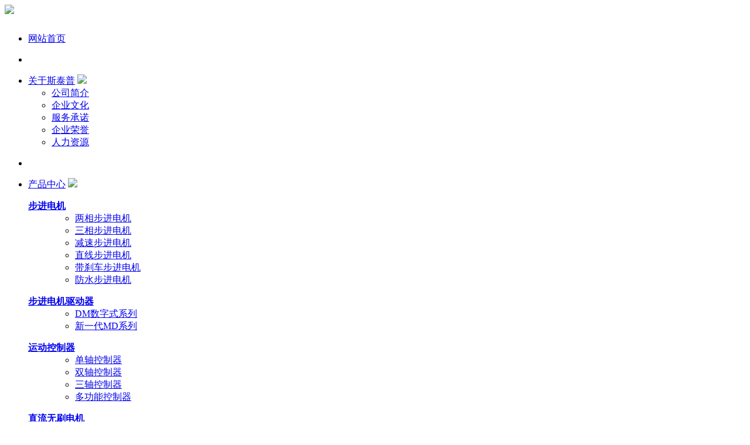

--- FILE ---
content_type: text/html
request_url: http://sitaipu.com/jjfa/2013/0220/98.html
body_size: 10665
content:
<!DOCTYPE html PUBLIC "-//W3C//DTD XHTML 1.0 Transitional//EN" "http://www.w3.org/TR/xhtml1/DTD/xhtml1-transitional.dtd">

<html xmlns="http://www.w3.org/1999/xhtml">

<head>

<meta http-equiv="Content-Type" content="text/html; charset=gb2312" />

<title>3DM3722三相驱动器_步进电机_直流无刷电机_闭环步进机_电机驱动器_控制器厂家_东莞斯泰普机电</title>

<meta name="keywords" content="3DM3722,三相,步进,电机,驱动器,STP-3MD37" />

<meta name="description" content="STP-3MD3722 三相步进电机驱动器 STP-3DM3722是我公司最新推出的一款采用最新32位DSP技术设计的高细分大功率步进电机驱动器，适合驱动86-130型各种品牌的三相混合式步进电机。其微步细分数有16种，最大步数为60000Pulse/rev；其工作峰值电流范围为1.3A－7.0A" />

<script src="/moquu/jQuery2.js" type="text/javascript"></script>

<script type="text/javascript">

function fnAllTab(objFocus,objBlur,objHide,objShow){

		$(".tab_blur_" + objBlur + " li").removeClass("focus");

		$(objFocus).addClass("focus");

		$(".tab_hide_" + objHide).slideUp('fast');

		$("#tab_show_" + objShow).slideDown('fast');

	};

function chkForm(){



	if($("#f_1").val()=='' || $("#f_1").val().length>20){

		alert("姓名不能为空且不能大于20字符");

		$("#f_1").focus();

		return false;

	}	

	if($("#address").val()=='' || $("#address").val().length>50){

		alert("地区不能大于50字符");

		$("#address").focus();

		return false;

	}

	if($("#f_2").val()=='' || $("#f_2").val().length>30){

		alert("邮箱或电话不能为空且不能大于30字符!");

		$("#f_2").focus();

		return false;

	}

	if($("#f_3").val()=="" || $("#f_3").val().length>1000){

		alert("留言内容不能为空且不能大于1000字符");

		$("#f_3").focus();

		return false;

	}

	return true;

}

</script>

<link href="/moquu/moquu.css" rel="stylesheet" type="text/css" />
<script type="text/javascript" src="/moquu/jquery-1.6.4.min.js"></script>
<script type="text/javascript" src="/moquu/public.js"></script>
<script type="text/javascript" src="/moquu/jquery.min.js"></script>
<script type="text/javascript" src="/moquu/AC_RunActiveContent.js"></script>
</head>
<body>
<div class="top">
<div class="w950">
    <div id="logoB">
    	<a href="/" id="logo"><img src="/moquu/img/logo.png" /></a>
        <p class="fr">
            <img src="/moquu/img/top4.png" alt="" class="tel" />
        </p>
    </div>

    <div id="navB">

        <ul id="nav">

	    <li class="index1"><a href="/">网站首页</a></li>

        <li class='line'><p class='l'></p></li>

        <li id="zsyx" class="index4">

        <a href="/gywm/gsjj">关于斯泰普</a>

        <img src="/moquu/img/nav_j.gif" class="jt0" />

           <div class="sNav" id="sNav0">

        	<div class="jtB pr">

                <ul class="clearfix">

                 

<li><a href="/gywm/gsjj/">公司简介</a></li>

 

<li><a href="/gywm/qywh/">企业文化</a></li>

 

<li><a href="/gywm/fwcn/">服务承诺</a></li>

 

<li><a href="/gywm/gshj/">企业荣誉</a></li>

 

<li><a href="/rlzy/">人力资源</a></li>

 

                </ul>

            </div>

        </div>

        </li>



        <li class='line'><p class='l'></p></li>     

             <li class="index1" id="xxzx">

                <a href="/cpzx">产品中心</a>

                <img src="/moquu/img/nav_j.gif" class="jt0" />

                                

                <div class="sNav" id="sNav1">

        			<div class="jtB pr clearfix">

                		<p class="sLine pa"></p><p class="sLine pa sl2"></p> <p class="sLine pa sl3"></p>   <p class="sLine pa sl4"></p>         

                        

                         <dl class="zxSS">

                        	<dt><a href="/cpzx/bjdjxl/"><b>步进电机</b></a></dt>

                            <dd>

                            	<ul class="zxCity">

                                 

                                <li><a href="/cpzx/bjdjxl/lxbjdj/">两相步进电机</a></li>

                                

                                <li><a href="/cpzx/bjdjxl/sxbjdj/">三相步进电机</a></li>

                                

                                <li><a href="/cpzx/bjdjxl/jsbjdj/">减速步进电机</a></li>

                                

                                <li><a href="/cpzx/bjdjxl/zxbjdj/">直线步进电机</a></li>

                                

                                <li><a href="/cpzx/bjdjxl/dscbjdj/">带刹车步进电机</a></li>

                                

                                <li><a href="/cpzx/bjdjxl/fsbjdj/">防水步进电机</a></li>

                                

                                </ul>

                            </dd>

                        </dl><dl class="zxSS">

                        	<dt><a href="/cpzx/qdqxl/"><b>步进电机驱动器</b></a></dt>

                            <dd>

                            	<ul class="zxCity">

                                 

                                <li><a href="/cpzx/qdqxl/dmszs/">DM数字式系列</a></li>

                                

                                <li><a href="/cpzx/qdqxl/xydmd/">新一代MD系列</a></li>

                                

                                </ul>

                            </dd>

                        </dl><dl class="zxSS">

                        	<dt><a href="/cpzx/zxbjdj/"><b>运动控制器</b></a></dt>

                            <dd>

                            	<ul class="zxCity">

                                 

                                <li><a href="/cpzx/zxbjdj/dzkzq/">单轴控制器</a></li>

                                

                                <li><a href="/cpzx/zxbjdj/szkzq/">双轴控制器</a></li>

                                

                                <li><a href="/cpzx/zxbjdj/szkzq/">三轴控制器</a></li>

                                

                                <li><a href="/cpzx/zxbjdj/dgnkzq/">多功能控制器</a></li>

                                

                                </ul>

                            </dd>

                        </dl><dl class="zxSS">

                        	<dt><a href="/cpzx/zlwsdj/"><b>直流无刷电机</b></a></dt>

                            <dd>

                            	<ul class="zxCity">

                                 

                                <li><a href="/cpzx/zlwsdj/zlwsqdq/">直流无刷驱动器</a></li>

                                

                                <li><a href="/cpzx/zlwsdj/jszlws/">减速直流无刷</a></li>

                                

                                <li><a href="/cpzx/zlwsdj/zldj/">直流电机</a></li>

                                

                                </ul>

                            </dd>

                        </dl><dl class="zxSS">

                        	<dt><a href="/cpzx/jlsfdj/"><b>交流伺服电机</b></a></dt>

                            <dd>

                            	<ul class="zxCity">

                                 

                                <li><a href="/cpzx/jlsfdj/zlcfxt/">直流伺服系统</a></li>

                                

                                <li><a href="/cpzx/jlsfdj/jlcfxt/">交流伺服系统</a></li>

                                

                                </ul>

                            </dd>

                        </dl>

                        

                    </div>

                </div>

                

            </li> 

             <li class='line'><p class='l'></p></li> 

            <li class="index4"><a href="/fwyzc" id="modal">服务与支持</a></li>         

        <li class='line'><p class='l'></p></li> 

        <li class="index1"><a href="/xwzx/gsxw">新闻资讯</a></li>

            <li class='line'><p class='l'></p></li> 

            <li class="index3"><a href="/jjfa">解决方案</a></li>

            <li class='line'><p class='l'></p></li> 

            <li class="index1" id="xxpt">

        	<a href="/lxwm/zxzx">联系我们</a>

            <img src="/moquu/img/nav_j.gif" class="jt0" />

            <div class="sNav" id="sNav2">

            <div class="jtB pr">

                <ul class="clearfix">

                 

<li><a href="/lxwm/zxzx/">联系我们</a></li>

 

<li><a href="/lxwm/zxly/">在线留言</a></li>

 

                </ul>

            </div>

            </div>

          </li>  

        </ul>

    </div>

</div>

</div>



<div class="banner" style="behavior: url(/moquu/iepngfix.htc);">

    <div class="wrapper">

        <div id="focus">

            <ul>

             <li><a href="http://www.sitaipu.com/cpzx/bjdjxl/" target="_blank"><img src='/moquu/img/3.jpg' alt="#" /></a></li>
<li><a href="http://www.sitaipu.com/cpzx/qdqxl/" target="_blank"><img src='/moquu/img/2.jpg' alt="#" /></a></li>
<li><a href="http://www.sitaipu.com/cpzx/jlsfdj/" target="_blank"><img src='/moquu/img/1.jpg' alt="#" /></a></li>    

            </ul>

        </div>

    </div>

    <!-- wrapper end -->

</div>



<div class="mbg">

<div class="bodyer ">

	<div id="side">

		<div class="menu">

	<div class="head_bg">

		<div class="head">

			<a href="/cpzx"><img src="/moquu/img/menu_title.jpg" alt="" /></a>

		</div>

		<div class="body">

			<ul>

            <li>

					<a class="item" href="/cpzx/bjdjxl/">步进电机&nbsp;</a>

	                <div class="submenu">

                     

<a class="subitem" href="/cpzx/bjdjxl/lxbjdj/"><i>&middot;</i>两相步进电机</a>

 

<a class="subitem" href="/cpzx/bjdjxl/sxbjdj/"><i>&middot;</i>三相步进电机</a>

 

<a class="subitem" href="/cpzx/bjdjxl/jsbjdj/"><i>&middot;</i>减速步进电机</a>

 

<a class="subitem" href="/cpzx/bjdjxl/zxbjdj/"><i>&middot;</i>直线步进电机</a>

 

<a class="subitem" href="/cpzx/bjdjxl/dscbjdj/"><i>&middot;</i>带刹车步进电机</a>

 

<a class="subitem" href="/cpzx/bjdjxl/fsbjdj/"><i>&middot;</i>防水步进电机</a>



					</div>

				</li><li>

					<a class="item" href="/cpzx/qdqxl/">步进电机驱动器&nbsp;</a>

	                <div class="submenu">

                     

<a class="subitem" href="/cpzx/qdqxl/dmszs/"><i>&middot;</i>DM数字式系列</a>

 

<a class="subitem" href="/cpzx/qdqxl/xydmd/"><i>&middot;</i>新一代MD系列</a>



					</div>

				</li><li>

					<a class="item" href="/cpzx/zxbjdj/">运动控制器&nbsp;</a>

	                <div class="submenu">

                     

<a class="subitem" href="/cpzx/zxbjdj/dzkzq/"><i>&middot;</i>单轴控制器</a>

 

<a class="subitem" href="/cpzx/zxbjdj/szkzq/"><i>&middot;</i>双轴控制器</a>

 

<a class="subitem" href="/cpzx/zxbjdj/szkzq/"><i>&middot;</i>三轴控制器</a>

 

<a class="subitem" href="/cpzx/zxbjdj/dgnkzq/"><i>&middot;</i>多功能控制器</a>



					</div>

				</li><li>

					<a class="item" href="/cpzx/zlwsdj/">直流无刷电机&nbsp;</a>

	                <div class="submenu">

                     

<a class="subitem" href="/cpzx/zlwsdj/zlwsqdq/"><i>&middot;</i>直流无刷驱动器</a>

 

<a class="subitem" href="/cpzx/zlwsdj/jszlws/"><i>&middot;</i>减速直流无刷</a>

 

<a class="subitem" href="/cpzx/zlwsdj/zldj/"><i>&middot;</i>直流电机</a>



					</div>

				</li><li>

					<a class="item" href="/cpzx/jlsfdj/">交流伺服电机&nbsp;</a>

	                <div class="submenu">

                     

<a class="subitem" href="/cpzx/jlsfdj/zlcfxt/"><i>&middot;</i>直流伺服系统</a>

 

<a class="subitem" href="/cpzx/jlsfdj/jlcfxt/"><i>&middot;</i>交流伺服系统</a>



					</div>

				</li>          

			</ul>



		</div>

		<div class="foot">

			<img src="/moquu/img/foot_menu_1.gif" />

		</div>

	</div>

</div>



	<div class="GrayBox">

		<div class="head"><img class="bd_h_l" src="/moquu/img/bd_GrayBox_head_1.gif" /><img class="bd_h_r" src="/moquu/img/bd_GrayBox_head_2.gif" /><strong>联系我们</strong></div>



		<div class="body">

			<div  style="padding:10px; line-height:20px;">

东莞市斯泰普机电科技有限公司<br />



<div class="hr"></div>

电话：<b>0769 22383077 </b><br />

传真：<b>0769 22021877 </b><br />



<div class="hr"></div>

手机：<b>18925760477</b><br />

ＱＱ：<b>1023782118</b><br />

<div class="hr"></div>

地址：广东省东莞市南城区白马莞太路与车站路交汇处奥博高新科技园D栋第二层230-231<br /></div>

  </div>

		<div class="foot"><img class="bd_f_l" src="/moquu/img/bd_GrayBox_foot_1.gif" /><img class="bd_f_r" src="/moquu/img/bd_GrayBox_foot_2.gif" /></div>

	</div>



</div>



	<div id="cont">

			<div class="GreenTitle">

				<div class="bd"><span>解决方案</span>

					<div class="location">您现在的位置：<a href='http://www.sitaipu.com/'>主页</a> > <a href='/jjfa/'>解决方案</a></div>

				</div>

			</div>

			<div class="txt">

             <h1>3DM3722三相驱动器</h1>

				<div class="tab">

					<ul class="tab_blur_1">

						<li onclick="fnAllTab(this,1,1,1);" class="focus">技术参数</li>

						<li onclick="fnAllTab(this,1,1,2);">资料下载</li>

						<li onclick="fnAllTab(this,1,1,3);">选型指南</li>

                        <li onclick="fnAllTab(this,1,1,4);">用户反馈</li>

					</ul>

				</div>



				<div class="box">

					<div id="tab_show_1" class="tab_hide_1">

						<div style="padding:20px 0 20px 10px;line-height:25px;">

				<div id="show_10">

					<ul>

						<li style="text-align:center;"><img src="/images/2013/1-130220112Z6308.jpg" onload="javascript:DrawImage(this,450,380)" /></li>

						<li class="underline mg10">主要特点</li>

						<li>

                        <p><strong>STP-3MD3722</strong> 三相步进电机驱动器 &nbsp; &nbsp; &nbsp; &nbsp; &nbsp; &nbsp; &nbsp; &nbsp; &nbsp; &nbsp; &nbsp; &nbsp; &nbsp; &nbsp; &nbsp; &nbsp; &nbsp; <br />STP-3DM3722是我公司最新推出的一款采用最新32位DSP技术设计的高细分大功率步进电机驱动器，适合驱动86-130型各种品牌的三相混合式步进电机。其微步细分数有16种，最大步数为60000Pulse/rev；其工作峰值电流范围为1.3A－7.0A，输出电流共有16档，电流的分辨率约为0.6A；该驱动器采用类似伺服控制原理的电路，此电路可使电机运行平稳，几乎没有噪声和震动。本驱动器为交流供电，建议工作电压范围为170－260VAC。<br /><strong>主要应用领域</strong><br />适合各种中大型自动化设备，例如：雕刻机、切割机、包装机械、电子加工设备、自动装配设备等。在用户期望小噪声、高速度的设备中应用效果特佳。<br /></p><p><strong>工作电流设定</strong><br /></p><table style="border-bottom:#000 1px solid;border-left:#000 1px solid;width:553px;background:#eaeaea;border-top:#000 1px solid;border-right:#000 1px solid;padding:1cm;" border="1" cellspacing="1" cellpadding="0" width="553"><tbody><tr style="height:35px"><td style="border-bottom:#000 1px solid;border-left:#000 1px solid;background-color:transparent;width:120px;height:35px;border-top:#000 1px solid;border-right:#000 1px solid;padding:0cm;" valign="top" width="120"><p style="text-align:center;line-height:170%"><strong><span style="line-height:170%;font-family:宋体;font-size:12px">输出参考电流</span></strong><span style="line-height:170%"></span></p></td><td style="border-bottom:#000 1px solid;border-left:#000 1px solid;background-color:transparent;width:107px;height:35px;border-top:#000 1px solid;border-right:#000 1px solid;padding:0cm;" valign="top" width="107"><p style="text-align:center;line-height:170%;margin-top:auto;margin-bottom:auto;"><span style="font-family:times new roman"><strong><span style="line-height:170%">SW1</span></strong><span style="line-height:170%"></span></span></p></td><td style="border-bottom:#000 1px solid;border-left:#000 1px solid;background-color:transparent;width:107px;height:35px;border-top:#000 1px solid;border-right:#000 1px solid;padding:0cm;" valign="top" width="107"><p style="text-align:center;line-height:170%;margin-top:auto;margin-bottom:auto;"><span style="font-family:times new roman"><strong><span style="line-height:170%">SW2</span></strong><span style="line-height:170%"></span></span></p></td><td style="border-bottom:#000 1px solid;border-left:#000 1px solid;background-color:transparent;width:119px;height:35px;border-top:#000 1px solid;border-right:#000 1px solid;padding:0cm;" valign="top" width="119"><p style="text-align:center;line-height:170%;margin-top:auto;margin-bottom:auto;"><span style="font-family:times new roman"><strong><span style="line-height:170%">SW3</span></strong><span style="line-height:170%"></span></span></p></td><td style="border-bottom:#000 1px solid;border-left:#000 1px solid;background-color:transparent;width:95px;height:35px;border-top:#000 1px solid;border-right:#000 1px solid;padding:0cm;" valign="top" width="95"><p style="text-align:center;line-height:170%;margin-top:auto;margin-bottom:auto;"><span style="font-family:times new roman"><strong><span style="line-height:170%">SW4</span></strong><span style="line-height:170%"></span></span></p></td></tr><tr style="height:35px"><td style="border-bottom:#000 1px solid;border-left:#000 1px solid;width:120px;background:white;height:35px;border-top:#000 1px solid;border-right:#000 1px solid;padding:0cm;" valign="top" width="120"><p style="text-align:center;line-height:170%;margin-top:auto;margin-bottom:auto;"><span style="font-family:times new roman"><span style="line-height:170%">1.3A</span><span style="line-height:170%"></span></span></p></td><td style="border-bottom:#000 1px solid;border-left:#000 1px solid;width:107px;background:white;height:35px;border-top:#000 1px solid;border-right:#000 1px solid;padding:0cm;" valign="top" width="107"><p style="text-align:center;line-height:170%;margin-top:auto;margin-bottom:auto;"><span style="line-height:170%;font-family:times new roman;font-size:12px">off</span></p></td><td style="border-bottom:#000 1px solid;border-left:#000 1px solid;width:107px;background:white;height:35px;border-top:#000 1px solid;border-right:#000 1px solid;padding:0cm;" valign="top" width="107"><p style="text-align:center;line-height:170%;margin-top:auto;margin-bottom:auto;"><span style="line-height:170%;font-family:times new roman;font-size:12px">off</span></p></td><td style="border-bottom:#000 1px solid;border-left:#000 1px solid;width:119px;background:white;height:35px;border-top:#000 1px solid;border-right:#000 1px solid;padding:0cm;" valign="top" width="119"><p style="text-align:center;line-height:170%;margin-top:auto;margin-bottom:auto;"><span style="line-height:170%;font-family:times new roman;font-size:12px">off</span></p></td><td style="border-bottom:#000 1px solid;border-left:#000 1px solid;width:95px;background:white;height:35px;border-top:#000 1px solid;border-right:#000 1px solid;padding:0cm;" valign="top" width="95"><p style="text-align:center;line-height:170%;margin-top:auto;margin-bottom:auto;"><span style="line-height:170%;font-family:times new roman;font-size:12px">off</span></p></td></tr><tr style="height:35px"><td style="border-bottom:#000 1px solid;border-left:#000 1px solid;width:120px;background:white;height:35px;border-top:#000 1px solid;border-right:#000 1px solid;padding:0cm;" valign="top" width="120"><p style="text-align:center;line-height:170%;margin-top:auto;margin-bottom:auto;"><span style="line-height:170%;font-family:times new roman;font-size:12px">1.6A </span></p></td><td style="border-bottom:#000 1px solid;border-left:#000 1px solid;width:107px;background:white;height:35px;border-top:#000 1px solid;border-right:#000 1px solid;padding:0cm;" valign="top" width="107"><p style="text-align:center;line-height:170%;margin-top:auto;margin-bottom:auto;"><span style="line-height:170%;font-family:times new roman;font-size:12px">off</span></p></td><td style="border-bottom:#000 1px solid;border-left:#000 1px solid;width:107px;background:white;height:35px;border-top:#000 1px solid;border-right:#000 1px solid;padding:0cm;" valign="top" width="107"><p style="text-align:center;line-height:170%;margin-top:auto;margin-bottom:auto;"><span style="line-height:170%;font-family:times new roman;font-size:12px">off</span></p></td><td style="border-bottom:#000 1px solid;border-left:#000 1px solid;width:119px;background:white;height:35px;border-top:#000 1px solid;border-right:#000 1px solid;padding:0cm;" valign="top" width="119"><p style="text-align:center;line-height:170%;margin-top:auto;margin-bottom:auto;"><span style="line-height:170%;font-family:times new roman;font-size:12px">off</span></p></td><td style="border-bottom:#000 1px solid;border-left:#000 1px solid;width:95px;background:white;height:35px;border-top:#000 1px solid;border-right:#000 1px solid;padding:0cm;" valign="top" width="95"><p style="text-align:center;line-height:170%;margin-top:auto;margin-bottom:auto;"><span style="line-height:170%;font-family:times new roman;font-size:12px">on</span></p></td></tr><tr style="height:35px"><td style="border-bottom:#000 1px solid;border-left:#000 1px solid;width:120px;background:white;height:35px;border-top:#000 1px solid;border-right:#000 1px solid;padding:0cm;" valign="top" width="120"><p style="text-align:center;line-height:170%;margin-top:auto;margin-bottom:auto;"><span style="line-height:170%;font-family:times new roman;font-size:12px">2.1A </span></p></td><td style="border-bottom:#000 1px solid;border-left:#000 1px solid;width:107px;background:white;height:35px;border-top:#000 1px solid;border-right:#000 1px solid;padding:0cm;" valign="top" width="107"><p style="text-align:center;line-height:170%;margin-top:auto;margin-bottom:auto;"><span style="line-height:170%;font-family:times new roman;font-size:12px">off</span></p></td><td style="border-bottom:#000 1px solid;border-left:#000 1px solid;width:107px;background:white;height:35px;border-top:#000 1px solid;border-right:#000 1px solid;padding:0cm;" valign="top" width="107"><p style="text-align:center;line-height:170%;margin-top:auto;margin-bottom:auto;"><span style="line-height:170%;font-family:times new roman;font-size:12px">off</span></p></td><td style="border-bottom:#000 1px solid;border-left:#000 1px solid;width:119px;background:white;height:35px;border-top:#000 1px solid;border-right:#000 1px solid;padding:0cm;" valign="top" width="119"><p style="text-align:center;line-height:170%;margin-top:auto;margin-bottom:auto;"><span style="line-height:170%;font-family:times new roman;font-size:12px">on</span></p></td><td style="border-bottom:#000 1px solid;border-left:#000 1px solid;width:95px;background:white;height:35px;border-top:#000 1px solid;border-right:#000 1px solid;padding:0cm;" valign="top" width="95"><p style="text-align:center;line-height:170%;margin-top:auto;margin-bottom:auto;"><span style="line-height:170%;font-family:times new roman;font-size:12px">off</span></p></td></tr><tr style="height:35px"><td style="border-bottom:#000 1px solid;border-left:#000 1px solid;width:120px;background:white;height:35px;border-top:#000 1px solid;border-right:#000 1px solid;padding:0cm;" valign="top" width="120"><p style="text-align:center;line-height:170%;margin-top:auto;margin-bottom:auto;"><span style="line-height:170%;font-family:times new roman;font-size:12px">2.3A </span></p></td><td style="border-bottom:#000 1px solid;border-left:#000 1px solid;width:107px;background:white;height:35px;border-top:#000 1px solid;border-right:#000 1px solid;padding:0cm;" valign="top" width="107"><p style="text-align:center;line-height:170%;margin-top:auto;margin-bottom:auto;"><span style="line-height:170%;font-family:times new roman;font-size:12px">off</span></p></td><td style="border-bottom:#000 1px solid;border-left:#000 1px solid;width:107px;background:white;height:35px;border-top:#000 1px solid;border-right:#000 1px solid;padding:0cm;" valign="top" width="107"><p style="text-align:center;line-height:170%;margin-top:auto;margin-bottom:auto;"><span style="line-height:170%;font-family:times new roman;font-size:12px">off</span></p></td><td style="border-bottom:#000 1px solid;border-left:#000 1px solid;width:119px;background:white;height:35px;border-top:#000 1px solid;border-right:#000 1px solid;padding:0cm;" valign="top" width="119"><p style="text-align:center;line-height:170%;margin-top:auto;margin-bottom:auto;"><span style="line-height:170%;font-family:times new roman;font-size:12px">on</span></p></td><td style="border-bottom:#000 1px solid;border-left:#000 1px solid;width:95px;background:white;height:35px;border-top:#000 1px solid;border-right:#000 1px solid;padding:0cm;" valign="top" width="95"><p style="text-align:center;line-height:170%;margin-top:auto;margin-bottom:auto;"><span style="line-height:170%;font-family:times new roman;font-size:12px">on</span></p></td></tr><tr style="height:35px"><td style="border-bottom:#000 1px solid;border-left:#000 1px solid;width:120px;background:white;height:35px;border-top:#000 1px solid;border-right:#000 1px solid;padding:0cm;" valign="top" width="120"><p style="text-align:center;line-height:170%;margin-top:auto;margin-bottom:auto;"><span style="line-height:170%;font-family:times new roman;font-size:12px">2.5A </span></p></td><td style="border-bottom:#000 1px solid;border-left:#000 1px solid;width:107px;background:white;height:35px;border-top:#000 1px solid;border-right:#000 1px solid;padding:0cm;" valign="top" width="107"><p style="text-align:center;line-height:170%;margin-top:auto;margin-bottom:auto;"><span style="line-height:170%;font-family:times new roman;font-size:12px">off</span></p></td><td style="border-bottom:#000 1px solid;border-left:#000 1px solid;width:107px;background:white;height:35px;border-top:#000 1px solid;border-right:#000 1px solid;padding:0cm;" valign="top" width="107"><p style="text-align:center;line-height:170%;margin-top:auto;margin-bottom:auto;"><span style="line-height:170%;font-family:times new roman;font-size:12px">on</span></p></td><td style="border-bottom:#000 1px solid;border-left:#000 1px solid;width:119px;background:white;height:35px;border-top:#000 1px solid;border-right:#000 1px solid;padding:0cm;" valign="top" width="119"><p style="text-align:center;line-height:170%;margin-top:auto;margin-bottom:auto;"><span style="line-height:170%;font-family:times new roman;font-size:12px">off</span></p></td><td style="border-bottom:#000 1px solid;border-left:#000 1px solid;width:95px;background:white;height:35px;border-top:#000 1px solid;border-right:#000 1px solid;padding:0cm;" valign="top" width="95"><p style="text-align:center;line-height:170%;margin-top:auto;margin-bottom:auto;"><span style="line-height:170%;font-family:times new roman;font-size:12px">off</span></p></td></tr><tr style="height:35px"><td style="border-bottom:#000 1px solid;border-left:#000 1px solid;width:120px;background:white;height:35px;border-top:#000 1px solid;border-right:#000 1px solid;padding:0cm;" valign="top" width="120"><p style="text-align:center;line-height:170%;margin-top:auto;margin-bottom:auto;"><span style="line-height:170%;font-family:times new roman;font-size:12px">3.0A </span></p></td><td style="border-bottom:#000 1px solid;border-left:#000 1px solid;width:107px;background:white;height:35px;border-top:#000 1px solid;border-right:#000 1px solid;padding:0cm;" valign="top" width="107"><p style="text-align:center;line-height:170%;margin-top:auto;margin-bottom:auto;"><span style="line-height:170%;font-family:times new roman;font-size:12px">off</span></p></td><td style="border-bottom:#000 1px solid;border-left:#000 1px solid;width:107px;background:white;height:35px;border-top:#000 1px solid;border-right:#000 1px solid;padding:0cm;" valign="top" width="107"><p style="text-align:center;line-height:170%;margin-top:auto;margin-bottom:auto;"><span style="line-height:170%;font-family:times new roman;font-size:12px">on</span></p></td><td style="border-bottom:#000 1px solid;border-left:#000 1px solid;width:119px;background:white;height:35px;border-top:#000 1px solid;border-right:#000 1px solid;padding:0cm;" valign="top" width="119"><p style="text-align:center;line-height:170%;margin-top:auto;margin-bottom:auto;"><span style="line-height:170%;font-family:times new roman;font-size:12px">off</span></p></td><td style="border-bottom:#000 1px solid;border-left:#000 1px solid;width:95px;background:white;height:35px;border-top:#000 1px solid;border-right:#000 1px solid;padding:0cm;" valign="top" width="95"><p style="text-align:center;line-height:170%;margin-top:auto;margin-bottom:auto;"><span style="line-height:170%;font-family:times new roman;font-size:12px">on</span></p></td></tr><tr style="height:35px"><td style="border-bottom:#000 1px solid;border-left:#000 1px solid;width:120px;background:white;height:35px;border-top:#000 1px solid;border-right:#000 1px solid;padding:0cm;" valign="top" width="120"><p style="text-align:center;line-height:170%;margin-top:auto;margin-bottom:auto;"><span style="line-height:170%;font-family:times new roman;font-size:12px">3.2A </span></p></td><td style="border-bottom:#000 1px solid;border-left:#000 1px solid;width:107px;background:white;height:35px;border-top:#000 1px solid;border-right:#000 1px solid;padding:0cm;" valign="top" width="107"><p style="text-align:center;line-height:170%;margin-top:auto;margin-bottom:auto;"><span style="line-height:170%;font-family:times new roman;font-size:12px">off</span></p></td><td style="border-bottom:#000 1px solid;border-left:#000 1px solid;width:107px;background:white;height:35px;border-top:#000 1px solid;border-right:#000 1px solid;padding:0cm;" valign="top" width="107"><p style="text-align:center;line-height:170%;margin-top:auto;margin-bottom:auto;"><span style="line-height:170%;font-family:times new roman;font-size:12px">on</span></p></td><td style="border-bottom:#000 1px solid;border-left:#000 1px solid;width:119px;background:white;height:35px;border-top:#000 1px solid;border-right:#000 1px solid;padding:0cm;" valign="top" width="119"><p style="text-align:center;line-height:170%;margin-top:auto;margin-bottom:auto;"><span style="line-height:170%;font-family:times new roman;font-size:12px">on</span></p></td><td style="border-bottom:#000 1px solid;border-left:#000 1px solid;width:95px;background:white;height:35px;border-top:#000 1px solid;border-right:#000 1px solid;padding:0cm;" valign="top" width="95"><p style="text-align:center;line-height:170%;margin-top:auto;margin-bottom:auto;"><span style="line-height:170%;font-family:times new roman;font-size:12px">off</span></p></td></tr><tr style="height:35px"><td style="border-bottom:#000 1px solid;border-left:#000 1px solid;width:120px;background:white;height:35px;border-top:#000 1px solid;border-right:#000 1px solid;padding:0cm;" valign="top" width="120"><p style="text-align:center;line-height:170%;margin-top:auto;margin-bottom:auto;"><span style="line-height:170%;font-family:times new roman;font-size:12px">3.5A </span></p></td><td style="border-bottom:#000 1px solid;border-left:#000 1px solid;width:107px;background:white;height:35px;border-top:#000 1px solid;border-right:#000 1px solid;padding:0cm;" valign="top" width="107"><p style="text-align:center;line-height:170%;margin-top:auto;margin-bottom:auto;"><span style="line-height:170%;font-family:times new roman;font-size:12px">off</span></p></td><td style="border-bottom:#000 1px solid;border-left:#000 1px solid;width:107px;background:white;height:35px;border-top:#000 1px solid;border-right:#000 1px solid;padding:0cm;" valign="top" width="107"><p style="text-align:center;line-height:170%;margin-top:auto;margin-bottom:auto;"><span style="line-height:170%;font-family:times new roman;font-size:12px">on</span></p></td><td style="border-bottom:#000 1px solid;border-left:#000 1px solid;width:119px;background:white;height:35px;border-top:#000 1px solid;border-right:#000 1px solid;padding:0cm;" valign="top" width="119"><p style="text-align:center;line-height:170%;margin-top:auto;margin-bottom:auto;"><span style="line-height:170%;font-family:times new roman;font-size:12px">on</span></p></td><td style="border-bottom:#000 1px solid;border-left:#000 1px solid;width:95px;background:white;height:35px;border-top:#000 1px solid;border-right:#000 1px solid;padding:0cm;" valign="top" width="95"><p style="text-align:center;line-height:170%;margin-top:auto;margin-bottom:auto;"><span style="line-height:170%;font-family:times new roman;font-size:12px">on</span></p></td></tr><tr style="height:35px"><td style="border-bottom:#000 1px solid;border-left:#000 1px solid;width:120px;background:white;height:35px;border-top:#000 1px solid;border-right:#000 1px solid;padding:0cm;" valign="top" width="120"><p style="text-align:center;line-height:170%;margin-top:auto;margin-bottom:auto;"><span style="line-height:170%;font-family:times new roman;font-size:12px">4.0A </span></p></td><td style="border-bottom:#000 1px solid;border-left:#000 1px solid;width:107px;background:white;height:35px;border-top:#000 1px solid;border-right:#000 1px solid;padding:0cm;" valign="top" width="107"><p style="text-align:center;line-height:170%;margin-top:auto;margin-bottom:auto;"><span style="line-height:170%;font-family:times new roman;font-size:12px">on</span></p></td><td style="border-bottom:#000 1px solid;border-left:#000 1px solid;width:107px;background:white;height:35px;border-top:#000 1px solid;border-right:#000 1px solid;padding:0cm;" valign="top" width="107"><p style="text-align:center;line-height:170%;margin-top:auto;margin-bottom:auto;"><span style="line-height:170%;font-family:times new roman;font-size:12px">off</span></p></td><td style="border-bottom:#000 1px solid;border-left:#000 1px solid;width:119px;background:white;height:35px;border-top:#000 1px solid;border-right:#000 1px solid;padding:0cm;" valign="top" width="119"><p style="text-align:center;line-height:170%;margin-top:auto;margin-bottom:auto;"><span style="line-height:170%;font-family:times new roman;font-size:12px">off</span></p></td><td style="border-bottom:#000 1px solid;border-left:#000 1px solid;width:95px;background:white;height:35px;border-top:#000 1px solid;border-right:#000 1px solid;padding:0cm;" valign="top" width="95"><p style="text-align:center;line-height:170%;margin-top:auto;margin-bottom:auto;"><span style="line-height:170%;font-family:times new roman;font-size:12px">off</span></p></td></tr><tr style="height:35px"><td style="border-bottom:#000 1px solid;border-left:#000 1px solid;width:120px;background:white;height:35px;border-top:#000 1px solid;border-right:#000 1px solid;padding:0cm;" valign="top" width="120"><p style="text-align:center;line-height:170%;margin-top:auto;margin-bottom:auto;"><span style="line-height:170%;font-family:times new roman;font-size:12px">4.5A </span></p></td><td style="border-bottom:#000 1px solid;border-left:#000 1px solid;width:107px;background:white;height:35px;border-top:#000 1px solid;border-right:#000 1px solid;padding:0cm;" valign="top" width="107"><p style="text-align:center;line-height:170%;margin-top:auto;margin-bottom:auto;"><span style="line-height:170%;font-family:times new roman;font-size:12px">on</span></p></td><td style="border-bottom:#000 1px solid;border-left:#000 1px solid;width:107px;background:white;height:35px;border-top:#000 1px solid;border-right:#000 1px solid;padding:0cm;" valign="top" width="107"><p style="text-align:center;line-height:170%;margin-top:auto;margin-bottom:auto;"><span style="line-height:170%;font-family:times new roman;font-size:12px">off</span></p></td><td style="border-bottom:#000 1px solid;border-left:#000 1px solid;width:119px;background:white;height:35px;border-top:#000 1px solid;border-right:#000 1px solid;padding:0cm;" valign="top" width="119"><p style="text-align:center;line-height:170%;margin-top:auto;margin-bottom:auto;"><span style="line-height:170%;font-family:times new roman;font-size:12px">off</span></p></td><td style="border-bottom:#000 1px solid;border-left:#000 1px solid;width:95px;background:white;height:35px;border-top:#000 1px solid;border-right:#000 1px solid;padding:0cm;" valign="top" width="95"><p style="text-align:center;line-height:170%;margin-top:auto;margin-bottom:auto;"><span style="line-height:170%;font-family:times new roman;font-size:12px">on</span></p></td></tr><tr style="height:35px"><td style="border-bottom:#000 1px solid;border-left:#000 1px solid;width:120px;background:white;height:35px;border-top:#000 1px solid;border-right:#000 1px solid;padding:0cm;" valign="top" width="120"><p style="text-align:center;line-height:170%;margin-top:auto;margin-bottom:auto;"><span style="line-height:170%;font-family:times new roman;font-size:12px">5.0A </span></p></td><td style="border-bottom:#000 1px solid;border-left:#000 1px solid;width:107px;background:white;height:35px;border-top:#000 1px solid;border-right:#000 1px solid;padding:0cm;" valign="top" width="107"><p style="text-align:center;line-height:170%;margin-top:auto;margin-bottom:auto;"><span style="line-height:170%;font-family:times new roman;font-size:12px">on</span></p></td><td style="border-bottom:#000 1px solid;border-left:#000 1px solid;width:107px;background:white;height:35px;border-top:#000 1px solid;border-right:#000 1px solid;padding:0cm;" valign="top" width="107"><p style="text-align:center;line-height:170%;margin-top:auto;margin-bottom:auto;"><span style="line-height:170%;font-family:times new roman;font-size:12px">off</span></p></td><td style="border-bottom:#000 1px solid;border-left:#000 1px solid;width:119px;background:white;height:35px;border-top:#000 1px solid;border-right:#000 1px solid;padding:0cm;" valign="top" width="119"><p style="text-align:center;line-height:170%;margin-top:auto;margin-bottom:auto;"><span style="line-height:170%;font-family:times new roman;font-size:12px">on</span></p></td><td style="border-bottom:#000 1px solid;border-left:#000 1px solid;width:95px;background:white;height:35px;border-top:#000 1px solid;border-right:#000 1px solid;padding:0cm;" valign="top" width="95"><p style="text-align:center;line-height:170%;margin-top:auto;margin-bottom:auto;"><span style="line-height:170%;font-family:times new roman;font-size:12px">off</span></p></td></tr><tr style="height:35px"><td style="border-bottom:#000 1px solid;border-left:#000 1px solid;width:120px;background:white;height:35px;border-top:#000 1px solid;border-right:#000 1px solid;padding:0cm;" valign="top" width="120"><p style="text-align:center;line-height:170%;margin-top:auto;margin-bottom:auto;"><span style="line-height:170%;font-family:times new roman;font-size:12px">5.3A </span></p></td><td style="border-bottom:#000 1px solid;border-left:#000 1px solid;width:107px;background:white;height:35px;border-top:#000 1px solid;border-right:#000 1px solid;padding:0cm;" valign="top" width="107"><p style="text-align:center;line-height:170%;margin-top:auto;margin-bottom:auto;"><span style="line-height:170%;font-family:times new roman;font-size:12px">on</span></p></td><td style="border-bottom:#000 1px solid;border-left:#000 1px solid;width:107px;background:white;height:35px;border-top:#000 1px solid;border-right:#000 1px solid;padding:0cm;" valign="top" width="107"><p style="text-align:center;line-height:170%;margin-top:auto;margin-bottom:auto;"><span style="line-height:170%;font-family:times new roman;font-size:12px">off</span></p></td><td style="border-bottom:#000 1px solid;border-left:#000 1px solid;width:119px;background:white;height:35px;border-top:#000 1px solid;border-right:#000 1px solid;padding:0cm;" valign="top" width="119"><p style="text-align:center;line-height:170%;margin-top:auto;margin-bottom:auto;"><span style="line-height:170%;font-family:times new roman;font-size:12px">on</span></p></td><td style="border-bottom:#000 1px solid;border-left:#000 1px solid;width:95px;background:white;height:35px;border-top:#000 1px solid;border-right:#000 1px solid;padding:0cm;" valign="top" width="95"><p style="text-align:center;line-height:170%;margin-top:auto;margin-bottom:auto;"><span style="line-height:170%;font-family:times new roman;font-size:12px">on</span></p></td></tr><tr style="height:35px"><td style="border-bottom:#000 1px solid;border-left:#000 1px solid;width:120px;background:white;height:35px;border-top:#000 1px solid;border-right:#000 1px solid;padding:0cm;" valign="top" width="120"><p style="text-align:center;line-height:170%;margin-top:auto;margin-bottom:auto;"><span style="line-height:170%;font-family:times new roman;font-size:12px">5.8A </span></p></td><td style="border-bottom:#000 1px solid;border-left:#000 1px solid;width:107px;background:white;height:35px;border-top:#000 1px solid;border-right:#000 1px solid;padding:0cm;" valign="top" width="107"><p style="text-align:center;line-height:170%;margin-top:auto;margin-bottom:auto;"><span style="line-height:170%;font-family:times new roman;font-size:12px">on</span></p></td><td style="border-bottom:#000 1px solid;border-left:#000 1px solid;width:107px;background:white;height:35px;border-top:#000 1px solid;border-right:#000 1px solid;padding:0cm;" valign="top" width="107"><p style="text-align:center;line-height:170%;margin-top:auto;margin-bottom:auto;"><span style="line-height:170%;font-family:times new roman;font-size:12px">on</span></p></td><td style="border-bottom:#000 1px solid;border-left:#000 1px solid;width:119px;background:white;height:35px;border-top:#000 1px solid;border-right:#000 1px solid;padding:0cm;" valign="top" width="119"><p style="text-align:center;line-height:170%;margin-top:auto;margin-bottom:auto;"><span style="line-height:170%;font-family:times new roman;font-size:12px">off</span></p></td><td style="border-bottom:#000 1px solid;border-left:#000 1px solid;width:95px;background:white;height:35px;border-top:#000 1px solid;border-right:#000 1px solid;padding:0cm;" valign="top" width="95"><p style="text-align:center;line-height:170%;margin-top:auto;margin-bottom:auto;"><span style="line-height:170%;font-family:times new roman;font-size:12px">off</span></p></td></tr><tr style="height:35px"><td style="border-bottom:#000 1px solid;border-left:#000 1px solid;width:120px;background:white;height:35px;border-top:#000 1px solid;border-right:#000 1px solid;padding:0cm;" valign="top" width="120"><p style="text-align:center;line-height:170%;margin-top:auto;margin-bottom:auto;"><span style="line-height:170%;font-family:times new roman;font-size:12px">6.2A </span></p></td><td style="border-bottom:#000 1px solid;border-left:#000 1px solid;width:107px;background:white;height:35px;border-top:#000 1px solid;border-right:#000 1px solid;padding:0cm;" valign="top" width="107"><p style="text-align:center;line-height:170%;margin-top:auto;margin-bottom:auto;"><span style="line-height:170%;font-family:times new roman;font-size:12px">on</span></p></td><td style="border-bottom:#000 1px solid;border-left:#000 1px solid;width:107px;background:white;height:35px;border-top:#000 1px solid;border-right:#000 1px solid;padding:0cm;" valign="top" width="107"><p style="text-align:center;line-height:170%;margin-top:auto;margin-bottom:auto;"><span style="line-height:170%;font-family:times new roman;font-size:12px">on</span></p></td><td style="border-bottom:#000 1px solid;border-left:#000 1px solid;width:119px;background:white;height:35px;border-top:#000 1px solid;border-right:#000 1px solid;padding:0cm;" valign="top" width="119"><p style="text-align:center;line-height:170%;margin-top:auto;margin-bottom:auto;"><span style="line-height:170%;font-family:times new roman;font-size:12px">off</span></p></td><td style="border-bottom:#000 1px solid;border-left:#000 1px solid;width:95px;background:white;height:35px;border-top:#000 1px solid;border-right:#000 1px solid;padding:0cm;" valign="top" width="95"><p style="text-align:center;line-height:170%;margin-top:auto;margin-bottom:auto;"><span style="line-height:170%;font-family:times new roman;font-size:12px">on</span></p></td></tr><tr style="height:35px"><td style="border-bottom:#000 1px solid;border-left:#000 1px solid;width:120px;background:white;height:35px;border-top:#000 1px solid;border-right:#000 1px solid;padding:0cm;" valign="top" width="120"><p style="text-align:center;line-height:170%;margin-top:auto;margin-bottom:auto;"><span style="line-height:170%;font-family:times new roman;font-size:12px">6.5A </span></p></td><td style="border-bottom:#000 1px solid;border-left:#000 1px solid;width:107px;background:white;height:35px;border-top:#000 1px solid;border-right:#000 1px solid;padding:0cm;" valign="top" width="107"><p style="text-align:center;line-height:170%;margin-top:auto;margin-bottom:auto;"><span style="line-height:170%;font-family:times new roman;font-size:12px">on</span></p></td><td style="border-bottom:#000 1px solid;border-left:#000 1px solid;width:107px;background:white;height:35px;border-top:#000 1px solid;border-right:#000 1px solid;padding:0cm;" valign="top" width="107"><p style="text-align:center;line-height:170%;margin-top:auto;margin-bottom:auto;"><span style="line-height:170%;font-family:times new roman;font-size:12px">on</span></p></td><td style="border-bottom:#000 1px solid;border-left:#000 1px solid;width:119px;background:white;height:35px;border-top:#000 1px solid;border-right:#000 1px solid;padding:0cm;" valign="top" width="119"><p style="text-align:center;line-height:170%;margin-top:auto;margin-bottom:auto;"><span style="line-height:170%;font-family:times new roman;font-size:12px">on</span></p></td><td style="border-bottom:#000 1px solid;border-left:#000 1px solid;width:95px;background:white;height:35px;border-top:#000 1px solid;border-right:#000 1px solid;padding:0cm;" valign="top" width="95"><p style="text-align:center;line-height:170%;margin-top:auto;margin-bottom:auto;"><span style="line-height:170%;font-family:times new roman;font-size:12px">off</span></p></td></tr><tr style="height:35px"><td style="border-bottom:#000 1px solid;border-left:#000 1px solid;width:120px;background:white;height:35px;border-top:#000 1px solid;border-right:#000 1px solid;padding:0cm;" valign="top" width="120"><p style="text-align:center;line-height:170%;margin-top:auto;margin-bottom:auto;"><span style="line-height:170%;font-family:times new roman;font-size:12px">7.0A </span></p></td><td style="border-bottom:#000 1px solid;border-left:#000 1px solid;width:107px;background:white;height:35px;border-top:#000 1px solid;border-right:#000 1px solid;padding:0cm;" valign="top" width="107"><p style="text-align:center;line-height:170%;margin-top:auto;margin-bottom:auto;"><span style="line-height:170%;font-family:times new roman;font-size:12px">on</span></p></td><td style="border-bottom:#000 1px solid;border-left:#000 1px solid;width:107px;background:white;height:35px;border-top:#000 1px solid;border-right:#000 1px solid;padding:0cm;" valign="top" width="107"><p style="text-align:center;line-height:170%;margin-top:auto;margin-bottom:auto;"><span style="line-height:170%;font-family:times new roman;font-size:12px">on</span></p></td><td style="border-bottom:#000 1px solid;border-left:#000 1px solid;width:119px;background:white;height:35px;border-top:#000 1px solid;border-right:#000 1px solid;padding:0cm;" valign="top" width="119"><p style="text-align:center;line-height:170%;margin-top:auto;margin-bottom:auto;"><span style="line-height:170%;font-family:times new roman;font-size:12px">on</span></p></td><td style="border-bottom:#000 1px solid;border-left:#000 1px solid;width:95px;background:white;height:35px;border-top:#000 1px solid;border-right:#000 1px solid;padding:0cm;" valign="top" width="95"><p style="text-align:center;line-height:170%;margin-top:auto;margin-bottom:auto;"><span style="line-height:170%;font-family:times new roman;font-size:12px">on</span></p></td></tr></tbody></table><p><br /></p><p><strong>微步细分设定</strong><br /></p><table style="border-bottom:#000 1px solid;border-left:#000 1px solid;width:555px;background:#eaeaea;border-top:#000 1px solid;border-right:#000 1px solid;padding:1cm;" border="1" cellspacing="1" cellpadding="0" width="555"><tbody><tr style="height:24px"><td style="border-bottom:#000 1px solid;border-left:#000 1px solid;background-color:transparent;width:112px;height:24px;border-top:#000 1px solid;border-right:#000 1px solid;padding:0cm;" valign="top" width="112"><p style="text-align:center;line-height:170%"><strong><span style="line-height:170%;font-family:宋体;font-size:12px">细分数</span></strong><span style="line-height:170%"></span></p></td><td style="border-bottom:#000 1px solid;border-left:#000 1px solid;background-color:transparent;width:91px;height:24px;border-top:#000 1px solid;border-right:#000 1px solid;padding:0cm;" valign="top" width="91"><p style="text-align:center;line-height:170%;margin-top:auto;margin-bottom:auto;"><span style="font-family:times new roman"><strong><span style="line-height:170%">SW5</span></strong><span style="line-height:170%"></span></span></p></td><td style="border-bottom:#000 1px solid;border-left:#000 1px solid;background-color:transparent;width:128px;height:24px;border-top:#000 1px solid;border-right:#000 1px solid;padding:0cm;" valign="top" width="128"><p style="text-align:center;line-height:170%;margin-top:auto;margin-bottom:auto;"><span style="font-family:times new roman"><strong><span style="line-height:170%">SW6</span></strong><span style="line-height:170%"></span></span></p></td><td style="border-bottom:#000 1px solid;border-left:#000 1px solid;background-color:transparent;width:109px;height:24px;border-top:#000 1px solid;border-right:#000 1px solid;padding:0cm;" valign="top" width="109"><p style="text-align:center;line-height:170%;margin-top:auto;margin-bottom:auto;"><span style="font-family:times new roman"><strong><span style="line-height:170%">SW7</span></strong><span style="line-height:170%"></span></span></p></td><td style="border-bottom:#000 1px solid;border-left:#000 1px solid;background-color:transparent;width:109px;height:24px;border-top:#000 1px solid;border-right:#000 1px solid;padding:0cm;" valign="top" width="109"><p style="text-align:center;line-height:170%;margin-top:auto;margin-bottom:auto;"><span style="font-family:times new roman"><strong><span style="line-height:170%">SW8</span></strong><span style="line-height:170%"></span></span></p></td></tr><tr style="height:24px"><td style="border-bottom:#000 1px solid;border-left:#000 1px solid;width:112px;background:white;height:24px;border-top:#000 1px solid;border-right:#000 1px solid;padding:0cm;" width="112"><p style="text-align:center;line-height:170%;margin-top:auto;margin-bottom:auto;"><span style="line-height:170%;font-family:times new roman;font-size:12px">400</span></p></td><td style="border-bottom:#000 1px solid;border-left:#000 1px solid;width:91px;background:white;height:24px;border-top:#000 1px solid;border-right:#000 1px solid;padding:0cm;" width="91"><p style="text-align:center;line-height:170%;margin-top:auto;margin-bottom:auto;"><span style="line-height:170%;font-family:times new roman;font-size:12px">on</span></p></td><td style="border-bottom:#000 1px solid;border-left:#000 1px solid;width:128px;background:white;height:24px;border-top:#000 1px solid;border-right:#000 1px solid;padding:0cm;" width="128"><p style="text-align:center;line-height:170%;margin-top:auto;margin-bottom:auto;"><span style="line-height:170%;font-family:times new roman;font-size:12px">on</span></p></td><td style="border-bottom:#000 1px solid;border-left:#000 1px solid;width:109px;background:white;height:24px;border-top:#000 1px solid;border-right:#000 1px solid;padding:0cm;" width="109"><p style="text-align:center;line-height:170%;margin-top:auto;margin-bottom:auto;"><span style="line-height:170%;font-family:times new roman;font-size:12px">on</span></p></td><td style="border-bottom:#000 1px solid;border-left:#000 1px solid;width:109px;background:white;height:24px;border-top:#000 1px solid;border-right:#000 1px solid;padding:0cm;" width="109"><p style="text-align:center;line-height:170%;margin-top:auto;margin-bottom:auto;"><span style="line-height:170%;font-family:times new roman;font-size:12px">on</span></p></td></tr><tr style="height:24px"><td style="border-bottom:#000 1px solid;border-left:#000 1px solid;width:112px;background:white;height:24px;border-top:#000 1px solid;border-right:#000 1px solid;padding:0cm;" width="112"><p style="text-align:center;line-height:170%;margin-top:auto;margin-bottom:auto;"><span style="line-height:170%;font-family:times new roman;font-size:12px">500</span></p></td><td style="border-bottom:#000 1px solid;border-left:#000 1px solid;width:91px;background:white;height:24px;border-top:#000 1px solid;border-right:#000 1px solid;padding:0cm;" width="91"><p style="text-align:center;line-height:170%;margin-top:auto;margin-bottom:auto;"><span style="line-height:170%;font-family:times new roman;font-size:12px">on</span></p></td><td style="border-bottom:#000 1px solid;border-left:#000 1px solid;width:128px;background:white;height:24px;border-top:#000 1px solid;border-right:#000 1px solid;padding:0cm;" width="128"><p style="text-align:center;line-height:170%;margin-top:auto;margin-bottom:auto;"><span style="line-height:170%;font-family:times new roman;font-size:12px">on</span></p></td><td style="border-bottom:#000 1px solid;border-left:#000 1px solid;width:109px;background:white;height:24px;border-top:#000 1px solid;border-right:#000 1px solid;padding:0cm;" width="109"><p style="text-align:center;line-height:170%;margin-top:auto;margin-bottom:auto;"><span style="line-height:170%;font-family:times new roman;font-size:12px">on</span></p></td><td style="border-bottom:#000 1px solid;border-left:#000 1px solid;width:109px;background:white;height:24px;border-top:#000 1px solid;border-right:#000 1px solid;padding:0cm;" width="109"><p style="text-align:center;line-height:170%;margin-top:auto;margin-bottom:auto;"><span style="line-height:170%;font-family:times new roman;font-size:12px">off</span></p></td></tr><tr style="height:24px"><td style="border-bottom:#000 1px solid;border-left:#000 1px solid;width:112px;background:white;height:24px;border-top:#000 1px solid;border-right:#000 1px solid;padding:0cm;" width="112"><p style="text-align:center;line-height:170%;margin-top:auto;margin-bottom:auto;"><span style="line-height:170%;font-family:times new roman;font-size:12px">600</span></p></td><td style="border-bottom:#000 1px solid;border-left:#000 1px solid;width:91px;background:white;height:24px;border-top:#000 1px solid;border-right:#000 1px solid;padding:0cm;" width="91"><p style="text-align:center;line-height:170%;margin-top:auto;margin-bottom:auto;"><span style="line-height:170%;font-family:times new roman;font-size:12px">on</span></p></td><td style="border-bottom:#000 1px solid;border-left:#000 1px solid;width:128px;background:white;height:24px;border-top:#000 1px solid;border-right:#000 1px solid;padding:0cm;" width="128"><p style="text-align:center;line-height:170%;margin-top:auto;margin-bottom:auto;"><span style="line-height:170%;font-family:times new roman;font-size:12px">on</span></p></td><td style="border-bottom:#000 1px solid;border-left:#000 1px solid;width:109px;background:white;height:24px;border-top:#000 1px solid;border-right:#000 1px solid;padding:0cm;" width="109"><p style="text-align:center;line-height:170%;margin-top:auto;margin-bottom:auto;"><span style="line-height:170%;font-family:times new roman;font-size:12px">off</span></p></td><td style="border-bottom:#000 1px solid;border-left:#000 1px solid;width:109px;background:white;height:24px;border-top:#000 1px solid;border-right:#000 1px solid;padding:0cm;" width="109"><p style="text-align:center;line-height:170%;margin-top:auto;margin-bottom:auto;"><span style="line-height:170%;font-family:times new roman;font-size:12px">on</span></p></td></tr><tr style="height:24px"><td style="border-bottom:#000 1px solid;border-left:#000 1px solid;width:112px;background:white;height:24px;border-top:#000 1px solid;border-right:#000 1px solid;padding:0cm;" width="112"><p style="text-align:center;line-height:170%;margin-top:auto;margin-bottom:auto;"><span style="line-height:170%;font-family:times new roman;font-size:12px">800</span></p></td><td style="border-bottom:#000 1px solid;border-left:#000 1px solid;width:91px;background:white;height:24px;border-top:#000 1px solid;border-right:#000 1px solid;padding:0cm;" width="91"><p style="text-align:center;line-height:170%;margin-top:auto;margin-bottom:auto;"><span style="line-height:170%;font-family:times new roman;font-size:12px">on</span></p></td><td style="border-bottom:#000 1px solid;border-left:#000 1px solid;width:128px;background:white;height:24px;border-top:#000 1px solid;border-right:#000 1px solid;padding:0cm;" width="128"><p style="text-align:center;line-height:170%;margin-top:auto;margin-bottom:auto;"><span style="line-height:170%;font-family:times new roman;font-size:12px">on</span></p></td><td style="border-bottom:#000 1px solid;border-left:#000 1px solid;width:109px;background:white;height:24px;border-top:#000 1px solid;border-right:#000 1px solid;padding:0cm;" width="109"><p style="text-align:center;line-height:170%;margin-top:auto;margin-bottom:auto;"><span style="line-height:170%;font-family:times new roman;font-size:12px">off</span></p></td><td style="border-bottom:#000 1px solid;border-left:#000 1px solid;width:109px;background:white;height:24px;border-top:#000 1px solid;border-right:#000 1px solid;padding:0cm;" width="109"><p style="text-align:center;line-height:170%;margin-top:auto;margin-bottom:auto;"><span style="line-height:170%;font-family:times new roman;font-size:12px">off</span></p></td></tr><tr style="height:24px"><td style="border-bottom:#000 1px solid;border-left:#000 1px solid;width:112px;background:white;height:24px;border-top:#000 1px solid;border-right:#000 1px solid;padding:0cm;" width="112"><p style="text-align:center;line-height:170%;margin-top:auto;margin-bottom:auto;"><span style="line-height:170%;font-family:times new roman;font-size:12px">1000</span></p></td><td style="border-bottom:#000 1px solid;border-left:#000 1px solid;width:91px;background:white;height:24px;border-top:#000 1px solid;border-right:#000 1px solid;padding:0cm;" width="91"><p style="text-align:center;line-height:170%;margin-top:auto;margin-bottom:auto;"><span style="line-height:170%;font-family:times new roman;font-size:12px">on</span></p></td><td style="border-bottom:#000 1px solid;border-left:#000 1px solid;width:128px;background:white;height:24px;border-top:#000 1px solid;border-right:#000 1px solid;padding:0cm;" width="128"><p style="text-align:center;line-height:170%;margin-top:auto;margin-bottom:auto;"><span style="line-height:170%;font-family:times new roman;font-size:12px">off</span></p></td><td style="border-bottom:#000 1px solid;border-left:#000 1px solid;width:109px;background:white;height:24px;border-top:#000 1px solid;border-right:#000 1px solid;padding:0cm;" width="109"><p style="text-align:center;line-height:170%;margin-top:auto;margin-bottom:auto;"><span style="line-height:170%;font-family:times new roman;font-size:12px">on</span></p></td><td style="border-bottom:#000 1px solid;border-left:#000 1px solid;width:109px;background:white;height:24px;border-top:#000 1px solid;border-right:#000 1px solid;padding:0cm;" width="109"><p style="text-align:center;line-height:170%;margin-top:auto;margin-bottom:auto;"><span style="line-height:170%;font-family:times new roman;font-size:12px">on</span></p></td></tr><tr style="height:24px"><td style="border-bottom:#000 1px solid;border-left:#000 1px solid;width:112px;background:white;height:24px;border-top:#000 1px solid;border-right:#000 1px solid;padding:0cm;" width="112"><p style="text-align:center;line-height:170%;margin-top:auto;margin-bottom:auto;"><span style="line-height:170%;font-family:times new roman;font-size:12px">1200</span></p></td><td style="border-bottom:#000 1px solid;border-left:#000 1px solid;width:91px;background:white;height:24px;border-top:#000 1px solid;border-right:#000 1px solid;padding:0cm;" width="91"><p style="text-align:center;line-height:170%;margin-top:auto;margin-bottom:auto;"><span style="line-height:170%;font-family:times new roman;font-size:12px">on</span></p></td><td style="border-bottom:#000 1px solid;border-left:#000 1px solid;width:128px;background:white;height:24px;border-top:#000 1px solid;border-right:#000 1px solid;padding:0cm;" width="128"><p style="text-align:center;line-height:170%;margin-top:auto;margin-bottom:auto;"><span style="line-height:170%;font-family:times new roman;font-size:12px">off</span></p></td><td style="border-bottom:#000 1px solid;border-left:#000 1px solid;width:109px;background:white;height:24px;border-top:#000 1px solid;border-right:#000 1px solid;padding:0cm;" width="109"><p style="text-align:center;line-height:170%;margin-top:auto;margin-bottom:auto;"><span style="line-height:170%;font-family:times new roman;font-size:12px">on</span></p></td><td style="border-bottom:#000 1px solid;border-left:#000 1px solid;width:109px;background:white;height:24px;border-top:#000 1px solid;border-right:#000 1px solid;padding:0cm;" width="109"><p style="text-align:center;line-height:170%;margin-top:auto;margin-bottom:auto;"><span style="line-height:170%;font-family:times new roman;font-size:12px">off</span></p></td></tr><tr style="height:24px"><td style="border-bottom:#000 1px solid;border-left:#000 1px solid;width:112px;background:white;height:24px;border-top:#000 1px solid;border-right:#000 1px solid;padding:0cm;" width="112"><p style="text-align:center;line-height:170%;margin-top:auto;margin-bottom:auto;"><span style="line-height:170%;font-family:times new roman;font-size:12px">2000</span></p></td><td style="border-bottom:#000 1px solid;border-left:#000 1px solid;width:91px;background:white;height:24px;border-top:#000 1px solid;border-right:#000 1px solid;padding:0cm;" width="91"><p style="text-align:center;line-height:170%;margin-top:auto;margin-bottom:auto;"><span style="line-height:170%;font-family:times new roman;font-size:12px">on</span></p></td><td style="border-bottom:#000 1px solid;border-left:#000 1px solid;width:128px;background:white;height:24px;border-top:#000 1px solid;border-right:#000 1px solid;padding:0cm;" width="128"><p style="text-align:center;line-height:170%;margin-top:auto;margin-bottom:auto;"><span style="line-height:170%;font-family:times new roman;font-size:12px">off</span></p></td><td style="border-bottom:#000 1px solid;border-left:#000 1px solid;width:109px;background:white;height:24px;border-top:#000 1px solid;border-right:#000 1px solid;padding:0cm;" width="109"><p style="text-align:center;line-height:170%;margin-top:auto;margin-bottom:auto;"><span style="line-height:170%;font-family:times new roman;font-size:12px">off</span></p></td><td style="border-bottom:#000 1px solid;border-left:#000 1px solid;width:109px;background:white;height:24px;border-top:#000 1px solid;border-right:#000 1px solid;padding:0cm;" width="109"><p style="text-align:center;line-height:170%;margin-top:auto;margin-bottom:auto;"><span style="line-height:170%;font-family:times new roman;font-size:12px">on</span></p></td></tr><tr style="height:24px"><td style="border-bottom:#000 1px solid;border-left:#000 1px solid;width:112px;background:white;height:24px;border-top:#000 1px solid;border-right:#000 1px solid;padding:0cm;" width="112"><p style="text-align:center;line-height:170%;margin-top:auto;margin-bottom:auto;"><span style="line-height:170%;font-family:times new roman;font-size:12px">3000</span></p></td><td style="border-bottom:#000 1px solid;border-left:#000 1px solid;width:91px;background:white;height:24px;border-top:#000 1px solid;border-right:#000 1px solid;padding:0cm;" width="91"><p style="text-align:center;line-height:170%;margin-top:auto;margin-bottom:auto;"><span style="line-height:170%;font-family:times new roman;font-size:12px">on</span></p></td><td style="border-bottom:#000 1px solid;border-left:#000 1px solid;width:128px;background:white;height:24px;border-top:#000 1px solid;border-right:#000 1px solid;padding:0cm;" width="128"><p style="text-align:center;line-height:170%;margin-top:auto;margin-bottom:auto;"><span style="line-height:170%;font-family:times new roman;font-size:12px">off</span></p></td><td style="border-bottom:#000 1px solid;border-left:#000 1px solid;width:109px;background:white;height:24px;border-top:#000 1px solid;border-right:#000 1px solid;padding:0cm;" width="109"><p style="text-align:center;line-height:170%;margin-top:auto;margin-bottom:auto;"><span style="line-height:170%;font-family:times new roman;font-size:12px">off</span></p></td><td style="border-bottom:#000 1px solid;border-left:#000 1px solid;width:109px;background:white;height:24px;border-top:#000 1px solid;border-right:#000 1px solid;padding:0cm;" width="109"><p style="text-align:center;line-height:170%;margin-top:auto;margin-bottom:auto;"><span style="line-height:170%;font-family:times new roman;font-size:12px">off</span></p></td></tr><tr style="height:24px"><td style="border-bottom:#000 1px solid;border-left:#000 1px solid;width:112px;background:white;height:24px;border-top:#000 1px solid;border-right:#000 1px solid;padding:0cm;" width="112"><p style="text-align:center;line-height:170%;margin-top:auto;margin-bottom:auto;"><span style="line-height:170%;font-family:times new roman;font-size:12px">4000</span></p></td><td style="border-bottom:#000 1px solid;border-left:#000 1px solid;width:91px;background:white;height:24px;border-top:#000 1px solid;border-right:#000 1px solid;padding:0cm;" width="91"><p style="text-align:center;line-height:170%;margin-top:auto;margin-bottom:auto;"><span style="line-height:170%;font-family:times new roman;font-size:12px">off</span></p></td><td style="border-bottom:#000 1px solid;border-left:#000 1px solid;width:128px;background:white;height:24px;border-top:#000 1px solid;border-right:#000 1px solid;padding:0cm;" width="128"><p style="text-align:center;line-height:170%;margin-top:auto;margin-bottom:auto;"><span style="line-height:170%;font-family:times new roman;font-size:12px">on</span></p></td><td style="border-bottom:#000 1px solid;border-left:#000 1px solid;width:109px;background:white;height:24px;border-top:#000 1px solid;border-right:#000 1px solid;padding:0cm;" width="109"><p style="text-align:center;line-height:170%;margin-top:auto;margin-bottom:auto;"><span style="line-height:170%;font-family:times new roman;font-size:12px">on</span></p></td><td style="border-bottom:#000 1px solid;border-left:#000 1px solid;width:109px;background:white;height:24px;border-top:#000 1px solid;border-right:#000 1px solid;padding:0cm;" width="109"><p style="text-align:center;line-height:170%;margin-top:auto;margin-bottom:auto;"><span style="line-height:170%;font-family:times new roman;font-size:12px">on</span></p></td></tr><tr style="height:24px"><td style="border-bottom:#000 1px solid;border-left:#000 1px solid;width:112px;background:white;height:24px;border-top:#000 1px solid;border-right:#000 1px solid;padding:0cm;" width="112"><p style="text-align:center;line-height:170%;margin-top:auto;margin-bottom:auto;"><span style="line-height:170%;font-family:times new roman;font-size:12px">5000</span></p></td><td style="border-bottom:#000 1px solid;border-left:#000 1px solid;width:91px;background:white;height:24px;border-top:#000 1px solid;border-right:#000 1px solid;padding:0cm;" width="91"><p style="text-align:center;line-height:170%;margin-top:auto;margin-bottom:auto;"><span style="line-height:170%;font-family:times new roman;font-size:12px">off</span></p></td><td style="border-bottom:#000 1px solid;border-left:#000 1px solid;width:128px;background:white;height:24px;border-top:#000 1px solid;border-right:#000 1px solid;padding:0cm;" width="128"><p style="text-align:center;line-height:170%;margin-top:auto;margin-bottom:auto;"><span style="line-height:170%;font-family:times new roman;font-size:12px">on</span></p></td><td style="border-bottom:#000 1px solid;border-left:#000 1px solid;width:109px;background:white;height:24px;border-top:#000 1px solid;border-right:#000 1px solid;padding:0cm;" width="109"><p style="text-align:center;line-height:170%;margin-top:auto;margin-bottom:auto;"><span style="line-height:170%;font-family:times new roman;font-size:12px">on</span></p></td><td style="border-bottom:#000 1px solid;border-left:#000 1px solid;width:109px;background:white;height:24px;border-top:#000 1px solid;border-right:#000 1px solid;padding:0cm;" width="109"><p style="text-align:center;line-height:170%;margin-top:auto;margin-bottom:auto;"><span style="line-height:170%;font-family:times new roman;font-size:12px">off</span></p></td></tr><tr style="height:24px"><td style="border-bottom:#000 1px solid;border-left:#000 1px solid;width:112px;background:white;height:24px;border-top:#000 1px solid;border-right:#000 1px solid;padding:0cm;" width="112"><p style="text-align:center;line-height:170%;margin-top:auto;margin-bottom:auto;"><span style="line-height:170%;font-family:times new roman;font-size:12px">6000</span></p></td><td style="border-bottom:#000 1px solid;border-left:#000 1px solid;width:91px;background:white;height:24px;border-top:#000 1px solid;border-right:#000 1px solid;padding:0cm;" width="91"><p style="text-align:center;line-height:170%;margin-top:auto;margin-bottom:auto;"><span style="line-height:170%;font-family:times new roman;font-size:12px">off</span></p></td><td style="border-bottom:#000 1px solid;border-left:#000 1px solid;width:128px;background:white;height:24px;border-top:#000 1px solid;border-right:#000 1px solid;padding:0cm;" width="128"><p style="text-align:center;line-height:170%;margin-top:auto;margin-bottom:auto;"><span style="line-height:170%;font-family:times new roman;font-size:12px">on</span></p></td><td style="border-bottom:#000 1px solid;border-left:#000 1px solid;width:109px;background:white;height:24px;border-top:#000 1px solid;border-right:#000 1px solid;padding:0cm;" width="109"><p style="text-align:center;line-height:170%;margin-top:auto;margin-bottom:auto;"><span style="line-height:170%;font-family:times new roman;font-size:12px">off</span></p></td><td style="border-bottom:#000 1px solid;border-left:#000 1px solid;width:109px;background:white;height:24px;border-top:#000 1px solid;border-right:#000 1px solid;padding:0cm;" width="109"><p style="text-align:center;line-height:170%;margin-top:auto;margin-bottom:auto;"><span style="line-height:170%;font-family:times new roman;font-size:12px">on</span></p></td></tr><tr style="height:24px"><td style="border-bottom:#000 1px solid;border-left:#000 1px solid;width:112px;background:white;height:24px;border-top:#000 1px solid;border-right:#000 1px solid;padding:0cm;" width="112"><p style="text-align:center;line-height:170%;margin-top:auto;margin-bottom:auto;"><span style="line-height:170%;font-family:times new roman;font-size:12px">10000</span></p></td><td style="border-bottom:#000 1px solid;border-left:#000 1px solid;width:91px;background:white;height:24px;border-top:#000 1px solid;border-right:#000 1px solid;padding:0cm;" width="91"><p style="text-align:center;line-height:170%;margin-top:auto;margin-bottom:auto;"><span style="line-height:170%;font-family:times new roman;font-size:12px">off</span></p></td><td style="border-bottom:#000 1px solid;border-left:#000 1px solid;width:128px;background:white;height:24px;border-top:#000 1px solid;border-right:#000 1px solid;padding:0cm;" width="128"><p style="text-align:center;line-height:170%;margin-top:auto;margin-bottom:auto;"><span style="line-height:170%;font-family:times new roman;font-size:12px">on</span></p></td><td style="border-bottom:#000 1px solid;border-left:#000 1px solid;width:109px;background:white;height:24px;border-top:#000 1px solid;border-right:#000 1px solid;padding:0cm;" width="109"><p style="text-align:center;line-height:170%;margin-top:auto;margin-bottom:auto;"><span style="line-height:170%;font-family:times new roman;font-size:12px">off</span></p></td><td style="border-bottom:#000 1px solid;border-left:#000 1px solid;width:109px;background:white;height:24px;border-top:#000 1px solid;border-right:#000 1px solid;padding:0cm;" width="109"><p style="text-align:center;line-height:170%;margin-top:auto;margin-bottom:auto;"><span style="line-height:170%;font-family:times new roman;font-size:12px">off</span></p></td></tr><tr style="height:24px"><td style="border-bottom:#000 1px solid;border-left:#000 1px solid;width:112px;background:white;height:24px;border-top:#000 1px solid;border-right:#000 1px solid;padding:0cm;" width="112"><p style="text-align:center;line-height:170%;margin-top:auto;margin-bottom:auto;"><span style="line-height:170%;font-family:times new roman;font-size:12px">12000</span></p></td><td style="border-bottom:#000 1px solid;border-left:#000 1px solid;width:91px;background:white;height:24px;border-top:#000 1px solid;border-right:#000 1px solid;padding:0cm;" width="91"><p style="text-align:center;line-height:170%;margin-top:auto;margin-bottom:auto;"><span style="line-height:170%;font-family:times new roman;font-size:12px">off</span></p></td><td style="border-bottom:#000 1px solid;border-left:#000 1px solid;width:128px;background:white;height:24px;border-top:#000 1px solid;border-right:#000 1px solid;padding:0cm;" width="128"><p style="text-align:center;line-height:170%;margin-top:auto;margin-bottom:auto;"><span style="line-height:170%;font-family:times new roman;font-size:12px">off</span></p></td><td style="border-bottom:#000 1px solid;border-left:#000 1px solid;width:109px;background:white;height:24px;border-top:#000 1px solid;border-right:#000 1px solid;padding:0cm;" width="109"><p style="text-align:center;line-height:170%;margin-top:auto;margin-bottom:auto;"><span style="line-height:170%;font-family:times new roman;font-size:12px">on</span></p></td><td style="border-bottom:#000 1px solid;border-left:#000 1px solid;width:109px;background:white;height:24px;border-top:#000 1px solid;border-right:#000 1px solid;padding:0cm;" width="109"><p style="text-align:center;line-height:170%;margin-top:auto;margin-bottom:auto;"><span style="line-height:170%;font-family:times new roman;font-size:12px">on</span></p></td></tr><tr style="height:24px"><td style="border-bottom:#000 1px solid;border-left:#000 1px solid;width:112px;background:white;height:24px;border-top:#000 1px solid;border-right:#000 1px solid;padding:0cm;" width="112"><p style="text-align:center;line-height:170%;margin-top:auto;margin-bottom:auto;"><span style="line-height:170%;font-family:times new roman;font-size:12px">20000</span></p></td><td style="border-bottom:#000 1px solid;border-left:#000 1px solid;width:91px;background:white;height:24px;border-top:#000 1px solid;border-right:#000 1px solid;padding:0cm;" width="91"><p style="text-align:center;line-height:170%;margin-top:auto;margin-bottom:auto;"><span style="line-height:170%;font-family:times new roman;font-size:12px">on</span></p></td><td style="border-bottom:#000 1px solid;border-left:#000 1px solid;width:128px;background:white;height:24px;border-top:#000 1px solid;border-right:#000 1px solid;padding:0cm;" width="128"><p style="text-align:center;line-height:170%;margin-top:auto;margin-bottom:auto;"><span style="line-height:170%;font-family:times new roman;font-size:12px">off</span></p></td><td style="border-bottom:#000 1px solid;border-left:#000 1px solid;width:109px;background:white;height:24px;border-top:#000 1px solid;border-right:#000 1px solid;padding:0cm;" width="109"><p style="text-align:center;line-height:170%;margin-top:auto;margin-bottom:auto;"><span style="line-height:170%;font-family:times new roman;font-size:12px">on</span></p></td><td style="border-bottom:#000 1px solid;border-left:#000 1px solid;width:109px;background:white;height:24px;border-top:#000 1px solid;border-right:#000 1px solid;padding:0cm;" width="109"><p style="text-align:center;line-height:170%;margin-top:auto;margin-bottom:auto;"><span style="line-height:170%;font-family:times new roman;font-size:12px">off</span></p></td></tr><tr style="height:24px"><td style="border-bottom:#000 1px solid;border-left:#000 1px solid;width:112px;background:white;height:24px;border-top:#000 1px solid;border-right:#000 1px solid;padding:0cm;" width="112"><p style="text-align:center;line-height:170%;margin-top:auto;margin-bottom:auto;"><span style="line-height:170%;font-family:times new roman;font-size:12px">30000</span></p></td><td style="border-bottom:#000 1px solid;border-left:#000 1px solid;width:91px;background:white;height:24px;border-top:#000 1px solid;border-right:#000 1px solid;padding:0cm;" width="91"><p style="text-align:center;line-height:170%;margin-top:auto;margin-bottom:auto;"><span style="line-height:170%;font-family:times new roman;font-size:12px">off</span></p></td><td style="border-bottom:#000 1px solid;border-left:#000 1px solid;width:128px;background:white;height:24px;border-top:#000 1px solid;border-right:#000 1px solid;padding:0cm;" width="128"><p style="text-align:center;line-height:170%;margin-top:auto;margin-bottom:auto;"><span style="line-height:170%;font-family:times new roman;font-size:12px">off</span></p></td><td style="border-bottom:#000 1px solid;border-left:#000 1px solid;width:109px;background:white;height:24px;border-top:#000 1px solid;border-right:#000 1px solid;padding:0cm;" width="109"><p style="text-align:center;line-height:170%;margin-top:auto;margin-bottom:auto;"><span style="line-height:170%;font-family:times new roman;font-size:12px">off</span></p></td><td style="border-bottom:#000 1px solid;border-left:#000 1px solid;width:109px;background:white;height:24px;border-top:#000 1px solid;border-right:#000 1px solid;padding:0cm;" width="109"><p style="text-align:center;line-height:170%;margin-top:auto;margin-bottom:auto;"><span style="line-height:170%;font-family:times new roman;font-size:12px">on</span></p></td></tr><tr style="height:24px"><td style="border-bottom:#000 1px solid;border-left:#000 1px solid;width:112px;background:white;height:24px;border-top:#000 1px solid;border-right:#000 1px solid;padding:0cm;" width="112"><p style="text-align:center;line-height:170%;margin-top:auto;margin-bottom:auto;"><span style="line-height:170%;font-family:times new roman;font-size:12px">60000</span></p></td><td style="border-bottom:#000 1px solid;border-left:#000 1px solid;width:91px;background:white;height:24px;border-top:#000 1px solid;border-right:#000 1px solid;padding:0cm;" width="91"><p style="text-align:center;line-height:170%;margin-top:auto;margin-bottom:auto;"><span style="line-height:170%;font-family:times new roman;font-size:12px">off</span></p></td><td style="border-bottom:#000 1px solid;border-left:#000 1px solid;width:128px;background:white;height:24px;border-top:#000 1px solid;border-right:#000 1px solid;padding:0cm;" width="128"><p style="text-align:center;line-height:170%;margin-top:auto;margin-bottom:auto;"><span style="line-height:170%;font-family:times new roman;font-size:12px">off</span></p></td><td style="border-bottom:#000 1px solid;border-left:#000 1px solid;width:109px;background:white;height:24px;border-top:#000 1px solid;border-right:#000 1px solid;padding:0cm;" width="109"><p style="text-align:center;line-height:170%;margin-top:auto;margin-bottom:auto;"><span style="line-height:170%;font-family:times new roman;font-size:12px">off</span></p></td><td style="border-bottom:#000 1px solid;border-left:#000 1px solid;width:109px;background:white;height:24px;border-top:#000 1px solid;border-right:#000 1px solid;padding:0cm;" width="109"><p style="text-align:center;line-height:170%;margin-top:auto;margin-bottom:auto;"><span style="line-height:170%;font-family:times new roman;font-size:12px">off</span></p></td></tr></tbody></table><p><br /></p><p><br /></p><table style="border-bottom:medium none;border-left:medium none;width:572px;border-collapse:collapse;border-top:medium none;border-right:medium none;padding:1cm 7px;" border="1" cellspacing="0" cellpadding="0" width="572"><tbody><tr style="height:30px"><td style="border-bottom:#000 1px solid;border-left:#000 1px solid;background-color:transparent;width:92px;height:30px;border-top:#000 1px solid;border-right:#000 1px solid;padding:0cm 7px;" rowspan="2" width="92"><p style="line-height:150%;text-indent:21px;margin-top:auto;margin-bottom:auto;"><span style="line-height:150%;font-family:times new roman">SW9</span></p></td><td style="border-bottom:#000 1px solid;background-color:transparent;width:480px;height:30px;border-left-color:#ece9d8;border-top:#000 1px solid;border-right:#000 1px solid;padding:0cm 7px;" valign="top" width="480"><p style="line-height:150%;margin-top:auto;margin-bottom:auto;"><span style="line-height:150%;font-family:times new roman">On</span><span style="line-height:150%;font-family:宋体">，双脉冲：</span><span style="line-height:150%;font-family:times new roman">PU</span><span style="line-height:150%;font-family:宋体">为正向步进脉冲信号，</span><span style="line-height:150%;font-family:times new roman">DR</span><span style="line-height:150%;font-family:宋体">为反向步进脉冲信号</span><span style="line-height:150%;font-family:&#718;&#805;"></span></p></td></tr><tr style="height:10px"><td style="border-bottom:#000 1px solid;background-color:transparent;border-top-color:#ece9d8;width:480px;height:10px;border-left-color:#ece9d8;border-right:#000 1px solid;padding:0cm 7px;" valign="top" width="480"><p style="line-height:150%;margin-top:auto;margin-bottom:auto;"><span style="line-height:150%;font-family:times new roman">Off</span><span style="line-height:150%;font-family:宋体">，单脉冲：</span><span style="line-height:150%;font-family:times new roman">PU</span><span style="line-height:150%;font-family:宋体">为步进脉冲信号，</span><span style="line-height:150%;font-family:times new roman">DR</span><span style="line-height:150%;font-family:宋体">为方向控制信号</span><span style="line-height:150%;font-family:&#718;&#805;"></span></p></td></tr><tr style="height:32px"><td style="border-bottom:#000 1px solid;border-left:#000 1px solid;background-color:transparent;border-top-color:#ece9d8;width:92px;height:32px;border-right:#000 1px solid;padding:0cm 7px;" valign="top" width="92"><p style="line-height:150%;text-indent:21px;margin-top:auto;margin-bottom:auto;"><span style="line-height:150%;font-family:times new roman">SW10</span></p></td><td style="border-bottom:#000 1px solid;background-color:transparent;border-top-color:#ece9d8;width:480px;height:32px;border-left-color:#ece9d8;border-right:#000 1px solid;padding:0cm 7px;" valign="top" width="480"><p style="line-height:150%;margin-top:auto;margin-bottom:auto;"><span style="line-height:150%;font-family:宋体">自动检测开关</span><span style="line-height:150%;font-family:times new roman">(off</span><span style="line-height:150%;font-family:宋体">时接收外部脉冲，</span><span style="line-height:150%;font-family:times new roman">on</span><span style="line-height:150%;font-family:宋体">时驱动器内部以</span><span style="line-height:150%;font-family:times new roman">30</span><span style="line-height:150%;font-family:宋体">转</span><span style="line-height:150%;font-family:times new roman">/</span><span style="line-height:150%;font-family:宋体">分的速度运行</span><span style="line-height:150%;font-family:times new roman">)</span></p></td></tr></tbody></table><p><br /></p><p><br /><strong>驱动器功能说明</strong><br /></p><table style="border-bottom:#000 1px solid;border-left:#000 1px solid;width:555px;background:#eaeaea;border-top:#000 1px solid;border-right:#000 1px solid;padding:1cm;" border="1" cellspacing="1" cellpadding="0" width="555"><tbody><tr style="height:24px"><td style="border-bottom:#000 1px solid;border-left:#000 1px solid;background-color:transparent;width:112px;height:24px;border-top:#000 1px solid;border-right:#000 1px solid;padding:0cm;" valign="top" width="112"><p style="text-align:left;line-height:170%"><strong><span style="line-height:170%;font-family:宋体;font-size:12px">驱动器功能</span></strong><span style="font-family:times new roman"><strong><span style="line-height:170%"></span></strong><span style="line-height:170%"></span></span></p></td><td style="border-bottom:#000 1px solid;border-left:#000 1px solid;background-color:transparent;width:441px;height:24px;border-top:#000 1px solid;border-right:#000 1px solid;padding:0cm;" valign="top" width="441"><p style="text-align:center;line-height:170%;margin-top:auto;margin-bottom:auto;"><strong><span style="line-height:170%;font-family:宋体;font-size:12px">操作说明</span></strong><span style="font-family:times new roman"><strong><span style="line-height:170%"></span></strong><span style="line-height:170%"></span></span></p></td></tr><tr style="height:24px"><td style="border-bottom:#000 1px solid;border-left:#000 1px solid;width:112px;background:white;height:24px;border-top:#000 1px solid;border-right:#000 1px solid;padding:0cm;" valign="top" width="112"><p style="text-align:left;line-height:170%;margin-top:auto;margin-bottom:auto;"><span style="line-height:170%;font-family:宋体;font-size:12px">微步细分数设定</span><span style="line-height:170%"></span></p></td><td style="border-bottom:#000 1px solid;border-left:#000 1px solid;width:441px;background:white;height:24px;border-top:#000 1px solid;border-right:#000 1px solid;padding:0cm;" valign="top" width="441"><p style="text-align:left;line-height:170%;margin-top:auto;margin-bottom:auto;"><span style="line-height:170%;font-family:宋体;font-size:12px">由</span><span style="line-height:170%;font-family:times new roman;font-size:12px">SW5</span><span style="line-height:170%;font-family:宋体;font-size:12px">－</span><span style="line-height:170%;font-family:times new roman;font-size:12px">SW8</span><span style="line-height:170%;font-family:宋体;font-size:12px">四个拨码开关来设定驱动器微步细分数，其共有</span><span style="line-height:170%;font-family:times new roman;font-size:12px">16</span><span style="line-height:170%;font-family:宋体;font-size:12px">档微步细分。用户设定微步细分时，应先停止驱动器运行。具体微步细分数的设定，请驱动器面版图说明。</span><span style="line-height:170%"></span></p></td></tr><tr style="height:24px"><td style="border-bottom:#000 1px solid;border-left:#000 1px solid;width:112px;background:white;height:24px;border-top:#000 1px solid;border-right:#000 1px solid;padding:0cm;" valign="top" width="112"><p style="text-align:left;line-height:170%;margin-top:auto;margin-bottom:auto;"><span style="line-height:170%;font-family:宋体;font-size:12px">输出电流设定</span><span style="line-height:170%"></span></p></td><td style="border-bottom:#000 1px solid;border-left:#000 1px solid;width:441px;background:white;height:24px;border-top:#000 1px solid;border-right:#000 1px solid;padding:0cm;" valign="top" width="441"><p style="text-align:left;line-height:170%;margin-top:auto;margin-bottom:auto;"><span style="line-height:170%;font-family:宋体;font-size:12px">由</span><span style="line-height:170%;font-family:times new roman;font-size:12px"> SW1</span><span style="line-height:170%;font-family:宋体;font-size:12px">－</span><span style="line-height:170%;font-family:times new roman;font-size:12px">SW4</span><span style="line-height:170%;font-family:宋体;font-size:12px">三个拨码开关来设定驱动器输出电流，其输出电流共有</span><span style="line-height:170%;font-family:times new roman;font-size:12px">16</span><span style="line-height:170%;font-family:宋体;font-size:12px">档。具体输出电流的设定，请驱动器面版图说明。</span><span style="line-height:170%"></span></p></td></tr><tr style="height:24px"><td style="border-bottom:#000 1px solid;border-left:#000 1px solid;width:112px;background:white;height:24px;border-top:#000 1px solid;border-right:#000 1px solid;padding:0cm;" valign="top" width="112"><p style="text-align:left;line-height:170%;margin-top:auto;margin-bottom:auto;"><span style="line-height:170%;font-family:宋体;font-size:12px">自动半流功能</span><span style="line-height:170%"></span></p></td><td style="border-bottom:#000 1px solid;border-left:#000 1px solid;width:441px;background:white;height:24px;border-top:#000 1px solid;border-right:#000 1px solid;padding:0cm;" valign="top" width="441"><p style="text-align:left;line-height:170%;margin-top:auto;margin-bottom:auto;"><span style="line-height:170%;font-family:宋体;font-size:12px">使得电机和驱动器的发热减少，可靠性提高。脉冲串停止后约</span><span style="line-height:170%;font-family:times new roman;font-size:12px">1.5</span><span style="line-height:170%;font-family:宋体;font-size:12px">秒左右电流自动减至一半左右（实际值的</span><span style="line-height:170%;font-family:times new roman;font-size:12px">60</span><span style="line-height:170%;font-family:宋体;font-size:12px">％），发热量理论上减至</span><span style="line-height:170%;font-family:times new roman;font-size:12px">36</span><span style="line-height:170%;font-family:宋体;font-size:12px">％。</span><span style="line-height:170%"></span></p></td></tr><tr style="height:24px"><td style="border-bottom:#000 1px solid;border-left:#000 1px solid;width:112px;background:white;height:24px;border-top:#000 1px solid;border-right:#000 1px solid;padding:0cm;" valign="top" width="112"><p style="text-align:left;line-height:170%;margin-top:auto;margin-bottom:auto;"><span style="line-height:170%;font-family:宋体;font-size:12px">信号接口</span><span style="line-height:170%"></span></p></td><td style="border-bottom:#000 1px solid;border-left:#000 1px solid;width:441px;background:white;height:24px;border-top:#000 1px solid;border-right:#000 1px solid;padding:0cm;" valign="top" width="441"><p style="text-align:left;line-height:170%;margin-top:auto;margin-bottom:auto;"><span style="line-height:170%;font-family:times new roman;font-size:12px">PUL</span><span style="line-height:170%;font-family:宋体;font-size:12px">＋和</span><span style="line-height:170%;font-family:times new roman;font-size:12px"> PUL</span><span style="line-height:170%;font-family:宋体;font-size:12px">－为控制脉冲信号正端和负端</span><span style="line-height:170%;font-family:宋体;font-size:12px">：脉冲上升沿有效；</span><span style="line-height:170%;font-family:times new roman;font-size:12px">PUL-</span><span style="line-height:170%;font-family:宋体;font-size:12px">高电平时</span><span style="line-height:170%;font-family:times new roman;font-size:12px">4-5V</span><span style="line-height:170%;font-family:宋体;font-size:12px">，低电平时</span><span style="line-height:170%;font-family:times new roman;font-size:12px">0-0.5V</span><span style="line-height:170%;font-family:宋体;font-size:12px">。为了可靠响应脉冲信号，脉冲宽度应大于</span><span style="line-height:170%;font-family:times new roman;font-size:12px">1.2μs</span><span style="line-height:170%;font-family:宋体;font-size:12px">。</span><span style="line-height:170%;font-family:times new roman;font-size:12px">DIR</span><span style="line-height:170%;font-family:宋体;font-size:12px">＋和</span><span style="line-height:170%;font-family:times new roman;font-size:12px">DIR</span><span style="line-height:170%;font-family:宋体;font-size:12px">－为方向信号正端和负端：</span><span style="line-height:170%;font-family:宋体;font-size:12px">为高</span><span style="line-height:170%;font-family:times new roman;font-size:12px">/</span><span style="line-height:170%;font-family:宋体;font-size:12px">低电平信号，为保证电机可靠换向，方向信号应先于脉冲信号至少</span><span style="line-height:170%;font-family:times new roman;font-size:12px"> 5μs</span><span style="line-height:170%;font-family:宋体;font-size:12px">建立。电机的初始运行方向与电机的接线有关。</span><span style="line-height:170%;font-family:times new roman;font-size:12px">ENA</span><span style="line-height:170%;font-family:宋体;font-size:12px">＋和</span><span style="line-height:170%;font-family:times new roman;font-size:12px"> ENA</span><span style="line-height:170%;font-family:宋体;font-size:12px">－为使能信号的正端和负端。另有故障信号输出、准备好信号输出以及</span><span style="line-height:170%;font-family:times new roman;font-size:12px">24V</span><span style="line-height:170%;font-family:宋体;font-size:12px">输入脉冲、方向和释放端，满足多个品牌</span><span style="line-height:170%;font-family:times new roman;font-size:12px">PLC</span><span style="line-height:170%;font-family:宋体;font-size:12px">不串电阻直接输入控制信号。</span><span style="line-height:170%"></span></p></td></tr><tr style="height:24px"><td style="border-bottom:#000 1px solid;border-left:#000 1px solid;width:112px;background:white;height:24px;border-top:#000 1px solid;border-right:#000 1px solid;padding:0cm;" valign="top" width="112"><p style="text-align:left;line-height:170%;margin-top:auto;margin-bottom:auto;"><span style="line-height:170%;font-family:宋体;font-size:12px">电机接口</span><span style="line-height:170%"></span></p></td><td style="border-bottom:#000 1px solid;border-left:#000 1px solid;width:441px;background:white;height:24px;border-top:#000 1px solid;border-right:#000 1px solid;padding:0cm;" valign="top" width="441"><p style="text-align:left;line-height:170%;margin-top:auto;margin-bottom:auto;"><span style="line-height:170%;font-family:times new roman;font-size:12px">U,V,W</span><span style="line-height:170%;font-family:宋体;font-size:12px">对应电机绕组线</span><span style="line-height:170%;font-family:times new roman;font-size:12px">U,V,W</span><span style="line-height:170%;font-family:宋体;font-size:12px">，任意对调三根绕组线中的两根，可使电机方向改变。</span><span style="line-height:170%"></span></p></td></tr><tr style="height:24px"><td style="border-bottom:#000 1px solid;border-left:#000 1px solid;width:112px;background:white;height:24px;border-top:#000 1px solid;border-right:#000 1px solid;padding:0cm;" valign="top" width="112"><p style="text-align:left;line-height:170%;margin-top:auto;margin-bottom:auto;"><span style="line-height:170%;font-family:宋体;font-size:12px">电源接口</span><span style="line-height:170%"></span></p></td><td style="border-bottom:#000 1px solid;border-left:#000 1px solid;width:441px;background:white;height:24px;border-top:#000 1px solid;border-right:#000 1px solid;padding:0cm;" valign="top" width="441"><p style="line-height:170%"><span style="line-height:170%;font-size:12px">交流电源，170V～260V间任何值均可，推荐使用220VAC 。</span><span style="line-height:170%"></span></p></td></tr><tr style="height:24px"><td style="border-bottom:#000 1px solid;border-left:#000 1px solid;width:112px;background:white;height:24px;border-top:#000 1px solid;border-right:#000 1px solid;padding:0cm;" valign="top" width="112"><p style="text-align:left;line-height:170%;margin-top:auto;margin-bottom:auto;"><span style="line-height:170%;font-family:宋体;font-size:12px">指示灯</span><span style="line-height:170%"></span></p></td><td style="border-bottom:#000 1px solid;border-left:#000 1px solid;width:441px;background:white;height:24px;border-top:#000 1px solid;border-right:#000 1px solid;padding:0cm;" valign="top" width="441"><p style="text-align:left;line-height:170%;margin-top:auto;margin-bottom:auto;"><span style="line-height:170%;font-family:宋体;font-size:12px">驱动器有红绿两个指示灯。其中绿灯为电源指示灯，当驱动器上电后绿灯常亮；红灯为故障指示灯，当出现过压、过流故障时，故障灯常亮。故障清除后，红灯灭。当驱动器出现故障时，只有重新上电和重新使能才能清除故障。</span><span style="line-height:170%"></span></p></td></tr><tr style="height:24px"><td style="border-bottom:#000 1px solid;border-left:#000 1px solid;width:112px;background:white;height:24px;border-top:#000 1px solid;border-right:#000 1px solid;padding:0cm;" valign="top" width="112"><p style="text-align:left;line-height:170%;margin-top:auto;margin-bottom:auto;"><span style="line-height:170%;font-family:宋体;font-size:12px">安装说明</span><span style="line-height:170%"></span></p></td><td style="border-bottom:#000 1px solid;border-left:#000 1px solid;width:441px;background:white;height:24px;border-top:#000 1px solid;border-right:#000 1px solid;padding:0cm;" valign="top" width="441"><p style="text-align:left;line-height:170%;margin-top:auto;margin-bottom:auto;"><span style="line-height:170%;font-family:宋体;font-size:12px">驱动器的外形尺寸为：</span><span style="line-height:170%;font-family:times new roman;font-size:12px">202×78×147mm</span><span style="line-height:170%;font-family:宋体;font-size:12px">，安装孔距为</span><span style="line-height:170%;font-family:times new roman;font-size:12px">195mmmm</span><span style="line-height:170%;font-family:宋体;font-size:12px">。采用立式安装。安装时，应使其紧贴在金属机柜上以利于散热。</span><span style="line-height:170%"></span></p></td></tr></tbody></table><p> </p><p><br /><br /><br /><br /><br /><br /><strong>安装尺寸<br /><br /><img title='3DM3722三相驱动器' alt='3DM3722三相驱动器' src="/uploads/allimg/130108/1-13010Q50K9129.JPG" width="700" height="467" /></strong></p><p> </p>

                        </li>

					</ul>

				</div>



						</div>

					</div>

					<div id="tab_show_2" class="tab_hide_1"  style="display:none;">

					<a href="" target="_blank"><img src="/moquu/img/link_side_9.jpg" style="display:block; padding:30px 0 0 90px;" /></a>

					</div>

					<div id="tab_show_3" class="tab_hide_1"  style="display:none;">

						<div style="padding:20px 0 20px 10px;line-height:25px;">

                        <p><strong><span style="color:#ff0000"></span></strong></p><p style="text-align:left;margin-top:auto;margin-bottom:auto;"><strong><span style="font-family:宋体;color:red;font-size:12px">何为步进电机</span></strong><span style="font-family:arial;color:#222222;font-size:12px"></span></p><p style="text-align:left;margin-top:auto;margin-bottom:auto;"><span style="font-family:arial;color:#222222;font-size:12px"> &nbsp; &nbsp;</span><span style="font-family:宋体;color:#222222;font-size:12px">步进电机是一种专门用于位置和速度精确控制的特种电机。</span><span style="font-family:宋体;font-size:12px">步进电机的</span><span style="font-family:宋体;color:#222222;font-size:12px">最</span><span style="font-family:宋体;font-size:12px">大特点是“数字性”和“误差不积累性”。对于控制器发过来的每一个脉冲信号，步进电机在其驱动器的作用下转动一个固定角度，步进电机的旋转式以此固定角度一步一步运行的。我们可以通过控制脉冲个数来控制角位移量，从而达到准确定位的目的；同时可以通过控制脉冲频率来控制电机转动的速度和加速度，从而达到调速的目的。利用步进电机没有积累误差的特点，广泛应用于各种开环控制。</span><span style="font-family:arial;color:#222222;font-size:12px"></span></p><p style="text-align:left;text-indent:48px;margin-top:auto;margin-bottom:auto;"><span style="font-family:arial;color:#222222;font-size:12px"></span></p><p style="text-align:left;text-indent:48px;margin-top:auto;margin-bottom:auto;"><span style="font-family:arial;color:#222222;font-size:12px"><img style="float:none" title="1.jpg" border="0" hspace="0" src="/images/2013/1-130220095FT53.jpg" /> </span></p><p style="text-align:left;margin-top:auto;margin-bottom:auto;"><strong><span style="font-family:宋体;color:red;font-size:12px">步进电机的种类和特点</span></strong><span style="font-family:arial;color:#222222;font-size:12px"></span></p><p style="text-align:left;margin-top:auto;margin-bottom:auto;"><span style="font-family:宋体;color:#222222;font-size:12px">　　步进电机在构造上有三种主要类型：反应式</span><span style="font-family:arial;color:#222222;font-size:12px">(Variable Reluctance</span><span style="font-family:宋体;color:#222222;font-size:12px">，</span><span style="font-family:arial;color:#222222;font-size:12px">VR)</span><span style="font-family:宋体;color:#222222;font-size:12px">、永磁式</span><span style="font-family:arial;color:#222222;font-size:12px">(Permanent Magnet,PM)</span><span style="font-family:宋体;color:#222222;font-size:12px">和混合式</span><span style="font-family:arial;color:#222222;font-size:12px">(Hybrid Stepping,HS)</span><span style="font-family:宋体;color:#222222;font-size:12px">。</span><span style="font-family:arial;color:#222222;font-size:12px"></span></p><p style="text-align:left;margin-top:auto;margin-bottom:auto;"><strong><span style="font-family:宋体;color:#222222;font-size:12px">　　</span></strong><strong><span style="font-family:arial;color:#222222;font-size:12px">* </span></strong><strong><span style="font-family:宋体;color:#222222;font-size:12px">反应式</span></strong><span style="font-family:arial;color:#222222;font-size:12px"><br /></span><span style="font-family:宋体;color:#222222;font-size:12px">　　定子上有绕组、转子由软磁材料组成。结构简单、成本低、步距角小，可达</span><span style="font-family:arial;color:#222222;font-size:12px">1.2°</span><span style="font-family:宋体;color:#222222;font-size:12px">、但动态性能差、效率低、发热大，可靠性难保证。</span><span style="font-family:arial;color:#222222;font-size:12px"></span></p><p style="text-align:left;margin-top:auto;margin-bottom:auto;"><strong><span style="font-family:宋体;color:#222222;font-size:12px">　　</span></strong><strong><span style="font-family:arial;color:#222222;font-size:12px">* </span></strong><strong><span style="font-family:宋体;color:#222222;font-size:12px">永磁式</span></strong><span style="font-family:arial;color:#222222;font-size:12px"><br /></span><span style="font-family:宋体;color:#222222;font-size:12px">　　永磁式步进电机的转子用永磁材料制成，转子的极数与定子的极数相同。其特点是动态性能好、输出力矩大，但这种电机精度差，步矩角大</span><span style="font-family:arial;color:#222222;font-size:12px">(</span><span style="font-family:宋体;color:#222222;font-size:12px">一般为</span><span style="font-family:arial;color:#222222;font-size:12px">7.5°</span><span style="font-family:宋体;color:#222222;font-size:12px">或</span><span style="font-family:arial;color:#222222;font-size:12px">15°)</span><span style="font-family:宋体;color:#222222;font-size:12px">。</span><span style="font-family:arial;color:#222222;font-size:12px"></span></p><p style="text-align:left;margin-top:auto;margin-bottom:auto;"><strong><span style="font-family:宋体;color:#222222;font-size:12px">　　</span></strong><strong><span style="font-family:arial;color:#222222;font-size:12px">* </span></strong><strong><span style="font-family:宋体;color:#222222;font-size:12px">混合式</span></strong><span style="font-family:arial;color:#222222;font-size:12px"><br /></span><span style="font-family:宋体;color:#222222;font-size:12px">　　混合式步进电机综合了反应式和永磁式的优点，其定子上有多相绕组、转子上采用永磁材料，转子和定子上均有多个小齿以提高步矩精度。其特点是输出力矩大、动态性能好，步距角小，但结构复杂、成本相对较高。</span><span style="font-family:arial;color:#222222;font-size:12px"></span></p><p style="text-align:left;margin-top:auto;margin-bottom:auto;"><span style="font-family:宋体;color:#222222;font-size:12px">　　按定子上绕组来分，共有二相、三相和五相等系列。最受欢迎的是两相混合式步进电机，约占</span><span style="font-family:arial;color:#222222;font-size:12px">97%</span><span style="font-family:宋体;color:#222222;font-size:12px">以上的市场份额，其原因是性价比高，配上细分驱动器后效果良好。该种电机的基本步距角为</span><span style="font-family:arial;color:#222222;font-size:12px">1.8°/</span><span style="font-family:宋体;color:#222222;font-size:12px">步，配上半步驱动器后，步距角减少为</span><span style="font-family:arial;color:#222222;font-size:12px">0.9°</span><span style="font-family:宋体;color:#222222;font-size:12px">，配上细分驱动器后其步距角可细分达</span><span style="font-family:arial;color:#222222;font-size:12px">128</span><span style="font-family:宋体;color:#222222;font-size:12px">倍</span><span style="font-family:arial;color:#222222;font-size:12px"> (0.014°/</span><span style="font-family:宋体;color:#222222;font-size:12px">微步</span><span style="font-family:arial;color:#222222;font-size:12px">)</span><span style="font-family:宋体;color:#222222;font-size:12px">。由于摩擦力和制造精度等原因，实际控制精度略低。同一步进电机可配不同细分的驱动器以改变精度和效果。</span><span style="font-family:arial;color:#222222;font-size:12px"></span></p><p style="text-align:left;margin-top:auto;margin-bottom:auto;"><span style="font-family:arial;color:#222222;font-size:12px"> </span><strong><span style="font-family:宋体;color:red;font-size:12px">步进电机系列</span></strong><span style="font-family:arial;color:#222222;font-size:12px"></span></p><p style="text-align:left;margin-top:auto;margin-bottom:auto;"><span style="font-family:宋体;color:#222222;font-size:12px">　　两相、三相混合式步进电机，采用优质冷轧钢片和耐高温永磁体制造，产品规格涵盖</span><span style="font-family:arial;color:#222222;font-size:12px">20-130</span><span style="font-family:宋体;color:#222222;font-size:12px">范围。具有温升低、可靠性高的特点，由于其具有良好的内部阻尼特性，因而运行平稳，无明显震荡区。可满足不同行业、不同环境下的使用需求。</span><span style="font-family:arial;color:#222222;font-size:12px"><br /><br /></span></p><p style="text-align:left;margin-top:auto;margin-bottom:auto;"><span style="font-family:arial;color:#222222;font-size:12px"> </span><strong><span style="font-family:宋体;color:red;font-size:12px">两相步进电机命名规则</span></strong><span style="font-family:arial;color:#222222;font-size:12px"></span></p><p style="text-align:left;text-indent:48px;margin-top:auto;margin-bottom:auto;"><span style="font-family:arial;color:#222222;font-size:12px"><img style="float:none" title="2.jpg" border="0" hspace="0" src="/images/2013/1-130220095J9402.jpg" /></span><span style="font-family:宋体;color:#222222;font-size:12px">上例表示机座号为</span><span style="font-family:arial;color:#222222;font-size:12px">57mm,</span><span style="font-family:宋体;color:#222222;font-size:12px">两相混合式</span><span style="font-family:arial;color:#222222;font-size:12px">,</span><span style="font-family:宋体;color:#222222;font-size:12px">步距角为</span><span style="font-family:arial;color:#222222;font-size:12px">1.8</span><span style="font-family:宋体;color:#222222;font-size:12px">度</span><span style="font-family:arial;color:#222222;font-size:12px">,</span><span style="font-family:宋体;color:#222222;font-size:12px">机身长</span><span style="font-family:arial;color:#222222;font-size:12px">76mm</span><span style="font-family:宋体;color:#222222;font-size:12px">，扭矩</span><span style="font-family:arial;color:#222222;font-size:12px">1.6Nm</span><span style="font-family:宋体;color:#222222;font-size:12px">，单边出轴的电机。</span><span style="font-family:arial;color:#222222;font-size:12px"></span></p><p style="text-align:left;margin-top:auto;margin-bottom:auto;"><span style="font-family:arial;color:#222222;font-size:12px"> </span></p><p style="text-align:left;margin-top:auto;margin-bottom:auto;"><strong><span style="font-family:宋体;color:red;font-size:12px">三相步进电机命名规则</span></strong><span style="font-family:arial;color:#222222;font-size:12px"></span></p><p style="text-align:left;text-indent:48px;margin-top:auto;margin-bottom:auto;"><span style="font-family:arial;color:#222222;font-size:12px"> </span></p><p style="text-align:left;text-indent:48px;margin-top:auto;margin-bottom:auto;"><span style="font-family:arial;color:#222222;font-size:12px"> <img style="float:none" title="3.jpg" border="0" hspace="0" src="/images/2013/1-130220095T1356.jpg" /></span><span style="font-family:宋体;color:#222222;font-size:12px">上例表示机座号为</span><span style="font-family:arial;color:#222222;font-size:12px">57mm</span><span style="font-family:宋体;color:#222222;font-size:12px">，三相混合式，步距角为</span><span style="font-family:arial;color:#222222;font-size:12px">1.2</span><span style="font-family:宋体;color:#222222;font-size:12px">度，机身长</span><span style="font-family:arial;color:#222222;font-size:12px">76mm</span><span style="font-family:宋体;color:#222222;font-size:12px">，扭矩</span><span style="font-family:arial;color:#222222;font-size:12px">1.5Nm</span><span style="font-family:宋体;color:#222222;font-size:12px">，单边出轴的电机。</span><span style="font-family:arial;color:#222222;font-size:12px"></span></p><p style="text-align:left;margin-top:auto;margin-bottom:auto;"><strong><span style="font-family:宋体;color:red;font-size:12px">步进驱动器选型指南</span></strong><strong><span style="font-family:arial;color:red;font-size:12px"></span></strong></p><p style="text-align:left;margin-top:auto;margin-bottom:auto;"><span style="font-family:arial;color:#222222;font-size:12px"> &nbsp; &nbsp;</span><span style="font-family:宋体;color:#222222;font-size:12px">步进电机的运行要有一定的电子装置进行驱动，这种装置就是步进驱动器，它是步进系统中核心组件之一。它按照控制器发来的脉冲</span><span style="font-family:arial;color:#222222;font-size:12px">/</span><span style="font-family:宋体;color:#222222;font-size:12px">方向指令对电机线圈电流进行控制，从而控制电机转轴的位置和速度。</span></p><p style="text-align:left;margin-top:auto;margin-bottom:auto;"><strong><span style="font-family:宋体;color:red;font-size:12px">步进驱动器的工作模式</span></strong><strong><span style="font-family:arial;color:red;font-size:12px"></span></strong></p><p style="text-align:left;margin-top:auto;margin-bottom:auto;"><span style="font-family:arial;color:#222222;font-size:12px"> &nbsp; &nbsp;</span><span style="font-family:宋体;color:#222222;font-size:12px">整步、半步、细分（微步）。其主要区别在于电机线圈电流的控制精度。通常步进电机都有低频振动的特点，通过细分设置，可以改善电机低速运行的平稳性。</span><span style="font-family:arial;color:#222222;font-size:12px"></span></p><p style="text-align:left;margin-top:auto;margin-bottom:auto;"><strong><span style="font-family:宋体;color:red;font-size:12px">步进电机驱动器命名规则</span></strong><strong><span style="font-family:arial;color:red;font-size:12px"></span></strong></p><p style="text-align:left;margin-top:auto;margin-bottom:auto;"> <img style="float:none" title="4.png" border="0" hspace="0" src="/images/2013/1-13022009593BC.png" /><strong><span style="font-family:宋体;color:red;font-size:12px"></span></strong></p><p style="text-align:left;margin-top:auto;margin-bottom:auto;"><strong><span style="font-family:宋体;color:red;font-size:12px">怎样选择步进电机和驱动器</span></strong><span style="font-family:arial;color:#222222;font-size:12px"></span></p><p style="text-align:left;margin-top:auto;margin-bottom:auto;"><strong><span style="font-family:arial;color:#222222;font-size:12px">* </span></strong><span style="font-family:宋体;color:#222222;font-size:12px">判断需多大力矩：</span><span style="font-family:arial;color:#222222;font-size:12px"> </span><span style="font-family:宋体;color:#222222;font-size:12px">静扭矩是选择步进电机的主要参数之一。负载大时，需采用大力矩电机。力矩指标大时，电机外形也大。</span><span style="font-family:arial;color:#222222;font-size:12px"></span></p><p style="text-align:left;margin-top:auto;margin-bottom:auto;"><strong><span style="font-family:arial;color:#222222;font-size:12px">* </span></strong><span style="font-family:宋体;color:#222222;font-size:12px">判断电机运转速度：</span><span style="font-family:arial;color:#222222;font-size:12px"> </span><span style="font-family:宋体;color:#222222;font-size:12px">转速要求高时，应选相电流较大、电感较小的电机，以增加功率输入。且在选择驱动器时采用较高供电电压。</span><span style="font-family:arial;color:#222222;font-size:12px"></span></p><p style="text-align:left;margin-top:auto;margin-bottom:auto;"><strong><span style="font-family:arial;color:#222222;font-size:12px">* </span></strong><span style="font-family:宋体;color:#222222;font-size:12px">选择电机的安装规格：</span><span style="font-family:arial;color:#222222;font-size:12px"> </span><span style="font-family:宋体;color:#222222;font-size:12px">如</span><span style="font-family:arial;color:#222222;font-size:12px">57</span><span style="font-family:宋体;color:#222222;font-size:12px">，</span><span style="font-family:arial;color:#222222;font-size:12px">86</span><span style="font-family:宋体;color:#222222;font-size:12px">，</span><span style="font-family:arial;color:#222222;font-size:12px">110</span><span style="font-family:宋体;color:#222222;font-size:12px">等，主要与力矩要求有关。</span></p><p style="text-align:left;margin-top:auto;margin-bottom:auto;"><strong><span style="font-family:arial;color:#222222;font-size:12px">* </span></strong><span style="font-family:宋体;color:#222222;font-size:12px">确定定位精度和振动方面的要求情况：判断是否需细分，需多少细分。</span><span style="font-family:arial;color:#222222;font-size:12px"></span></p><p style="text-align:left;margin-top:auto;margin-bottom:auto;"><strong><span style="font-family:arial;color:#222222;font-size:12px">* </span></strong><span style="font-family:宋体;color:#222222;font-size:12px">根据电机的电流、细分和供电电压选择驱动器。</span><span style="font-family:arial;color:#222222;font-size:12px"></span></p><p> </p><p> </p>

</div>



					</div>

                    <div id="tab_show_4" class="tab_hide_1 tab_hide_11"  style="display:none;">

					<form id="form1" name="form1" method="post" action="" onsubmit="return chkForm();">

			      <table width="100%" border="0" cellspacing="0" cellpadding="5" style=" float:left; margin-top:20px;  margin-left:100px;">

                    <tr>

                      <td width="100" align="right">您的姓名：</td>

                      <td><input name="f_1" type="text" class="input" id="f_1" maxlength="20" /></td>

                    </tr>

                    <input name="act" type="hidden" id="act" value="add" />



                    <tr>

                      <td align="right">所在地区：</td>

                      <td><input name="address" type="text" class="input" id="address" maxlength="50" /></td>

                    </tr>

                    <tr>

                      <td align="right">E-Mail或电话：</td>

                      <td><input name="f_2" type="text" class="input" id="f_2" maxlength="50" /></td>

                    </tr>



                    <tr>

                      <td align="right" valign="top">留言内容：</td>

                      <td><textarea name="f_3" class="textarea" id="f_3"></textarea>

                      <br />

                      请控制在1000字以内</td>

                    </tr>

                    <tr>



                      <td></td>

                      <td><input type="image" name="imageField" id="imageField" src="/moquu/img/btn_submit_1.gif" /></td>

                    </tr>

                  </table>

                </form>



					</div>

				</div>

                

            <div id="show_10">

            <ul style="margin:2em 0 0 0;">

					<li class="underline">相关产品</li>

					<li>

			<p><a href="/jjfa/2013/0220/94.html" target="_blank">57系列步进电机</a></p>
<p><a href="/jjfa/2013/0220/101.html" target="_blank">MD415驱动器</a></p>
<p><a href="/jjfa/2013/0220/96.html" target="_blank">57三相步进电机</a></p>


					</li>	

				</ul>

				

			</div>

			<div class="tool">

			<a href='javascript:window.print()'><img src="/moquu/img/print.gif" alt="打印" border="0" align="absmiddle" />

			&nbsp;打印</a>

			</div>

			<div class="clear"></div>

			<div id="show_10">

            <ul style="margin:2em 0 0 0;">

			<li class="underline">产品购买</li>

            <li><p>如果您想购买我们的产品，以下2种方式就可以轻松与我们建立联系。</p>

			<p>1、欢迎拨打销售咨询热线：0086-0769-22383077 ；</p>

			<p>2、您也可以填写一份在线咨询表，告诉我们一些您的信息，我们了解您越多， 越能为您提供更周到的服务。</p>

					</li>	

				</ul>

				

			</div>

		</div></div>

	<div class="c_both"></div>

</div>

<div class="fp3" >

<div class="copy ttuc"><strong class="fmyh">Copyright &copy; 2002-2013 东莞市斯泰普机电科技有限公司 版权所有 <a href="http://www.beian.miit.gov.cn">粤ICP备12044432号</a>
</a></strong><br /><span>Copyright &copy; 2012 Charm &amp; Media <a href="http://www.moquu.com" target="_blank" >技术支持：魅影传媒</a>&emsp;<script src="http://s96.cnzz.com/stat.php?id=4918348&web_id=4918348" language="JavaScript"></script></span></div>

</div>

<SCRIPT type=text/javascript src="/moquu/jquery.js"></SCRIPT>

<SCRIPT type=text/javascript src="/moquu/kefu.js"></SCRIPT>

<DIV id=floatTools class=float0831>

  <DIV id=divFloatToolsView class=floatR>

    <DIV class=tp></DIV>

    <DIV class=cn>

      <UL>

        <LI>

          <img src="/moquu/img/float_s2.gif" />

        </LI>

        <LI><A class=icoTc href="http://wpa.qq.com/msgrd?v=3&uin=1023782118&site=qq&menu=yes" target="_blank">销售01</A> </LI>

        <LI><A class=icoTc href="http://wpa.qq.com/msgrd?v=3&uin=1023782118&site=qq&menu=yes" target="_blank">销售02</A> </LI>

        <LI><A class=icoTc href="http://wpa.qq.com/msgrd?v=3&uin=1023782118&site=qq&menu=yes" target="_blank">技术支持</A> </LI>

        <LI class=bot style="text-align:left; padding-left:5px;"><a target="_blank" href="http://www.taobao.com/webww/ww.php?ver=3&touid=steppingmotors

&siteid=cntaobao&status=2&charset=utf-8"><img border="0" src="http://amos.alicdn.com/online.aw?v=2&uid=steppingmotors&site=cntaobao&s=2&charset=utf-8" alt="点这里给我发消息" />销售客服03</a>

</LI>

      </UL>
<script type="text/javascript" src="//js.users.51.la/20252127.js"></script>
      <UL>

        <LI>

          <H3 class=titDh>24小时服务专线</H3>

        </LI>

        <LI><SPAN class=icoTl>18925760477</SPAN> </LI>

        <LI class=bot>

          <H3 class=titDc><A href="/lxwm/zxly/" target="_blank">留言反馈</A></H3>

        </LI>

      </UL>

    </DIV>

  </DIV>

</DIV>

